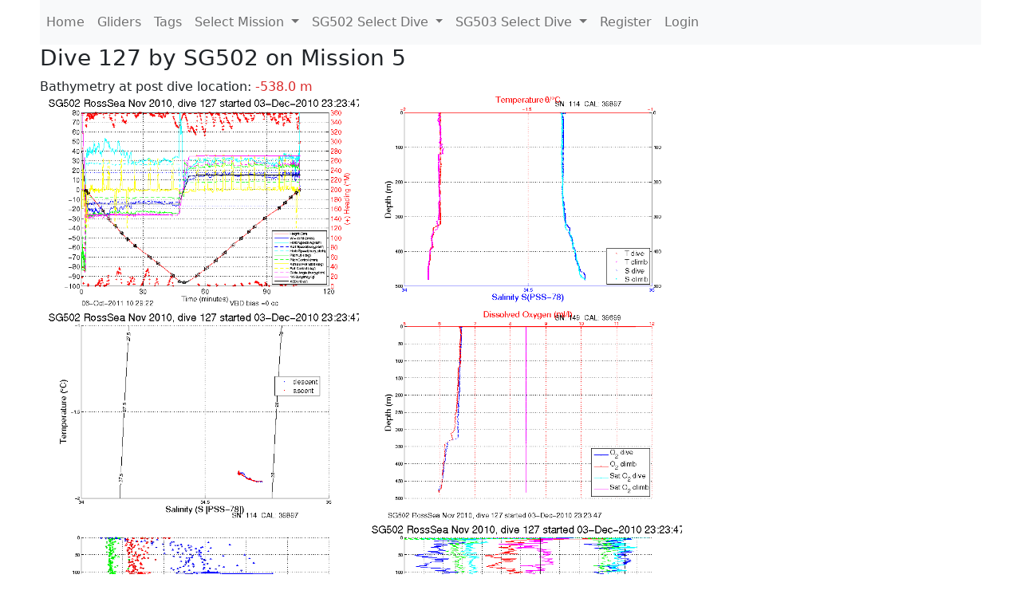

--- FILE ---
content_type: text/html; charset=utf-8
request_url: https://ueaglider.uea.ac.uk/mission5/glider502/dive0127
body_size: 13202
content:
<!DOCTYPE html>
<html lang="en">
<!-- This is a common layout for all the other pages -->
<head>
    <meta charset="UTF-8">

    <meta http-equiv="Content-Security-Policy" content="script-src 'self' 'nonce-045bfb55ff534603a885810b4f2379df' *.jsdelivr.net *.bootstrapcdn.com unpkg.com; img-src *;">
    <!-- CSS and javascript for bootstrap-->
    <link href="https://cdn.jsdelivr.net/npm/bootstrap@5.0.0-beta1/dist/css/bootstrap.min.css"
          rel="stylesheet" integrity="sha384-giJF6kkoqNQ00vy+HMDP7azOuL0xtbfIcaT9wjKHr8RbDVddVHyTfAAsrekwKmP1"
          crossorigin="anonymous">
    <script src="https://cdn.jsdelivr.net/npm/@popperjs/core@2.5.4/dist/umd/popper.min.js"
            integrity="sha384-q2kxQ16AaE6UbzuKqyBE9/u/KzioAlnx2maXQHiDX9d4/zp8Ok3f+M7DPm+Ib6IU"
            crossorigin="anonymous"></script>
	<script src= "https://stackpath.bootstrapcdn.com/bootstrap/5.0.0-alpha1/js/bootstrap.min.js"
            integrity="sha384-oesi62hOLfzrys4LxRF63OJCXdXDipiYWBnvTl9Y9/TRlw5xlKIEHpNyvvDShgf/"
            crossorigin="anonymous"></script>
    <!-- CSS from our static folder-->
    <link rel="stylesheet" href="/static/css/site.css"/>
    
   <link href="https://cdn.jsdelivr.net/npm/bootstrap@5.0.0-beta1/dist/css/bootstrap.min.css" rel="stylesheet" integrity="sha384-giJF6kkoqNQ00vy+HMDP7azOuL0xtbfIcaT9wjKHr8RbDVddVHyTfAAsrekwKmP1" crossorigin="anonymous">
<script src="https://cdn.jsdelivr.net/npm/@popperjs/core@2.5.4/dist/umd/popper.min.js" integrity="sha384-q2kxQ16AaE6UbzuKqyBE9/u/KzioAlnx2maXQHiDX9d4/zp8Ok3f+M7DPm+Ib6IU" crossorigin="anonymous"></script>
<script src="https://cdn.jsdelivr.net/npm/bootstrap@5.0.0-beta1/dist/js/bootstrap.min.js" integrity="sha384-pQQkAEnwaBkjpqZ8RU1fF1AKtTcHJwFl3pblpTlHXybJjHpMYo79HY3hIi4NKxyj" crossorigin="anonymous"></script>
        <link rel="stylesheet" href="/static/css/dive.css"/>
        <title>SG502 Dive 127 Mission 5</title>

<link rel="shortcut icon" href="/static/favicon.ico">
</head>
<body>




<!-- Nav elements link to other pages -->

<nav class="navbar navbar-expand-lg navbar-light bg-light">
  <button class="navbar-toggler" type="button" data-toggle="collapse" data-target="#navbarNavDropdown" aria-controls="navbarNavDropdown" aria-expanded="false" aria-label="Toggle navigation">
    <span class="navbar-toggler-icon"></span>
  </button>
  <div class="collapse navbar-collapse" id="navbarNavDropdown">
    <ul class="navbar-nav">
      <li class="nav-item active">
        <a class="nav-link" href="/">Home </a>
      </li>
      <li class="nav-item">
        <a class="nav-link" href="/gliders">Gliders</a>
      </li>
        <li class="nav-item">
            <a class="nav-link" href="/tags">Tags</a>
        </li>
        

    <li class="nav-item dropdown">
        <a class="nav-link dropdown-toggle" href="#" id="navbarDropdownMenuLink" data-toggle="dropdown" aria-haspopup="true" aria-expanded="false">
            Select Mission
        </a>
        <div class="dropdown-menu" aria-labelledby="navbarDropdownMenuLink">
            
                <a class="dropdown-item" href="/mission68" >Mission 68 Belling 2025</a>
            
                <a class="dropdown-item" href="/mission67" >Mission 67 PICCOLO</a>
            
                <a class="dropdown-item" href="/mission66" >Mission 66 Oban 2023</a>
            
                <a class="dropdown-item" href="/mission65" >Mission 65 P2P</a>
            
                <a class="dropdown-item" href="/mission64" >Mission 64 TARSAN</a>
            
                <a class="dropdown-item" href="/mission63" >Mission 63 Mallorca trials</a>
            
                <a class="dropdown-item" href="/mission62" >Mission 62 Oban2021</a>
            
                <a class="dropdown-item" href="/mission61" >Mission 61 SSR</a>
            
                <a class="dropdown-item" href="/mission60" >Mission 60 Eurec4a</a>
            
                <a class="dropdown-item" href="/mission59" >Mission 59 Bellingshausen </a>
            
                <a class="dropdown-item" href="/mission58" >Mission 58 ROAM-MIZ</a>
            
                <a class="dropdown-item" href="/mission57" >Mission 57 North Sea pH</a>
            
                <a class="dropdown-item" href="/mission56" >Mission 56 Autonaut Trials</a>
            
                <a class="dropdown-item" href="/mission55" >Mission 55 FSC 2019</a>
            
                <a class="dropdown-item" href="/mission54" >Mission 54 ELO</a>
            
                <a class="dropdown-item" href="/mission53" >Mission 53 Caltech Backup </a>
            
                <a class="dropdown-item" href="/mission52" >Mission 52 ObanTrials2 18</a>
            
                <a class="dropdown-item" href="/mission51" >Mission 51 PS118</a>
            
                <a class="dropdown-item" href="/mission50" >Mission 50 Bellingshausen</a>
            
                <a class="dropdown-item" href="/mission49" >Mission 49 Bransfield stra</a>
            
                <a class="dropdown-item" href="/mission48" >Mission 48 Oban trials 18</a>
            
                <a class="dropdown-item" href="/mission47" >Mission 47 AlterEcoMay18</a>
            
                <a class="dropdown-item" href="/mission46" >Mission 46 AlterEcoFeb18</a>
            
                <a class="dropdown-item" href="/mission45" >Mission 45 POETS-P3</a>
            
                <a class="dropdown-item" href="/mission44" >Mission 44 MerMEED</a>
            
                <a class="dropdown-item" href="/mission43" >Mission 43 AlterEco</a>
            
                <a class="dropdown-item" href="/mission42" >Mission 42 N-REP17</a>
            
                <a class="dropdown-item" href="/mission41" >Mission 41 MASSMO 4</a>
            
                <a class="dropdown-item" href="/mission40" >Mission 40 Glider ATSC</a>
            
                <a class="dropdown-item" href="/mission39" >Mission 39 Glider ATSC</a>
            
                <a class="dropdown-item" href="/mission38" >Mission 38 Glider ATSC</a>
            
                <a class="dropdown-item" href="/mission37" >Mission 37 Glider ATSC</a>
            
                <a class="dropdown-item" href="/mission36" >Mission 36 Glider ATSC</a>
            
                <a class="dropdown-item" href="/mission35" >Mission 35 Glider ATSC</a>
            
                <a class="dropdown-item" href="/mission34" >Mission 34 Glider ATSC</a>
            
                <a class="dropdown-item" href="/mission33" >Mission 33 Glider ATSC</a>
            
                <a class="dropdown-item" href="/mission32" >Mission 32 Glider ATSC</a>
            
                <a class="dropdown-item" href="/mission31" >Mission 31 BoBBLE</a>
            
                <a class="dropdown-item" href="/mission30" >Mission 30 Boussole</a>
            
                <a class="dropdown-item" href="/mission29" >Mission 29 Oman 3</a>
            
                <a class="dropdown-item" href="/mission28" >Mission 28 Whittard Canyon</a>
            
                <a class="dropdown-item" href="/mission27" >Mission 27 Oban Microstruc</a>
            
                <a class="dropdown-item" href="/mission26" >Mission 26 Oman 2</a>
            
                <a class="dropdown-item" href="/mission25" >Mission 25 Oman</a>
            
                <a class="dropdown-item" href="/mission24" >Mission 24 CalTech Weddell</a>
            
                <a class="dropdown-item" href="/mission23" >Mission 23 FSC</a>
            
                <a class="dropdown-item" href="/mission22" >Mission 22 Irish Acoustics</a>
            
                <a class="dropdown-item" href="/mission21" >Mission 21 REP14</a>
            
                <a class="dropdown-item" href="/mission20" >Mission 20 PLOCAN trials 2</a>
            
                <a class="dropdown-item" href="/mission19" >Mission 19 Ocean2Ice</a>
            
                <a class="dropdown-item" href="/mission18" >Mission 18 PLOCAN trials 1</a>
            
                <a class="dropdown-item" href="/mission17" >Mission 17 JONSIS Line</a>
            
                <a class="dropdown-item" href="/mission16" >Mission 16 SG533 Drift</a>
            
                <a class="dropdown-item" href="/mission15" >Mission 15 Oban trials</a>
            
                <a class="dropdown-item" href="/mission14" >Mission 14 OSMOSIS</a>
            
                <a class="dropdown-item" href="/mission13" >Mission 13 OSMOSIS</a>
            
                <a class="dropdown-item" href="/mission12" >Mission 12 VIMS Ross Sea</a>
            
                <a class="dropdown-item" href="/mission11" >Mission 11 OSMOSIS</a>
            
                <a class="dropdown-item" href="/mission10" >Mission 10 OSMOSIS</a>
            
                <a class="dropdown-item" href="/mission9" >Mission 9 Gentoo</a>
            
                <a class="dropdown-item" href="/mission8" >Mission 8 Tropical DISGO</a>
            
                <a class="dropdown-item" href="/mission7" >Mission 7 North Sea Hypox</a>
            
                <a class="dropdown-item" href="/mission6" >Mission 6 North Sea Test </a>
            
                <a class="dropdown-item" href="/mission5" >Mission 5 Ross Sea</a>
            
                <a class="dropdown-item" href="/mission4" >Mission 4 Vigo</a>
            
                <a class="dropdown-item" href="/mission3" >Mission 3 Oban</a>
            
                <a class="dropdown-item" href="/mission2" >Mission 2 Test2</a>
            
                <a class="dropdown-item" href="/mission1" >Mission 1 Test</a>
            
        </div>
    </li>
    
        <li class="nav-item dropdown">

            <a class="nav-link dropdown-toggle" href="#" id="navbarDropdownMenuLink" data-toggle="dropdown" aria-haspopup="true" aria-expanded="false">
                SG502 Select Dive
            </a>
            <div class="dropdown-menu" aria-labelledby="navbarDropdownMenuLink">
                
                    <a class="dropdown-item" href=/mission5/glider502/dive0701 >Dive 701</a>
                
                    <a class="dropdown-item" href=/mission5/glider502/dive0700 >Dive 700</a>
                
                    <a class="dropdown-item" href=/mission5/glider502/dive0699 >Dive 699</a>
                
                    <a class="dropdown-item" href=/mission5/glider502/dive0698 >Dive 698</a>
                
                    <a class="dropdown-item" href=/mission5/glider502/dive0697 >Dive 697</a>
                
                    <a class="dropdown-item" href=/mission5/glider502/dive0696 >Dive 696</a>
                
                    <a class="dropdown-item" href=/mission5/glider502/dive0695 >Dive 695</a>
                
                    <a class="dropdown-item" href=/mission5/glider502/dive0694 >Dive 694</a>
                
                    <a class="dropdown-item" href=/mission5/glider502/dive0693 >Dive 693</a>
                
                    <a class="dropdown-item" href=/mission5/glider502/dive0692 >Dive 692</a>
                
                    <a class="dropdown-item" href=/mission5/glider502/dive0691 >Dive 691</a>
                
                    <a class="dropdown-item" href=/mission5/glider502/dive0690 >Dive 690</a>
                
                    <a class="dropdown-item" href=/mission5/glider502/dive0689 >Dive 689</a>
                
                    <a class="dropdown-item" href=/mission5/glider502/dive0688 >Dive 688</a>
                
                    <a class="dropdown-item" href=/mission5/glider502/dive0687 >Dive 687</a>
                
                    <a class="dropdown-item" href=/mission5/glider502/dive0686 >Dive 686</a>
                
                    <a class="dropdown-item" href=/mission5/glider502/dive0685 >Dive 685</a>
                
                    <a class="dropdown-item" href=/mission5/glider502/dive0684 >Dive 684</a>
                
                    <a class="dropdown-item" href=/mission5/glider502/dive0683 >Dive 683</a>
                
                    <a class="dropdown-item" href=/mission5/glider502/dive0682 >Dive 682</a>
                
                    <a class="dropdown-item" href=/mission5/glider502/dive0681 >Dive 681</a>
                
                    <a class="dropdown-item" href=/mission5/glider502/dive0680 >Dive 680</a>
                
                    <a class="dropdown-item" href=/mission5/glider502/dive0679 >Dive 679</a>
                
                    <a class="dropdown-item" href=/mission5/glider502/dive0678 >Dive 678</a>
                
                    <a class="dropdown-item" href=/mission5/glider502/dive0677 >Dive 677</a>
                
                    <a class="dropdown-item" href=/mission5/glider502/dive0676 >Dive 676</a>
                
                    <a class="dropdown-item" href=/mission5/glider502/dive0675 >Dive 675</a>
                
                    <a class="dropdown-item" href=/mission5/glider502/dive0674 >Dive 674</a>
                
                    <a class="dropdown-item" href=/mission5/glider502/dive0673 >Dive 673</a>
                
                    <a class="dropdown-item" href=/mission5/glider502/dive0672 >Dive 672</a>
                
                    <a class="dropdown-item" href=/mission5/glider502/dive0671 >Dive 671</a>
                
                    <a class="dropdown-item" href=/mission5/glider502/dive0670 >Dive 670</a>
                
                    <a class="dropdown-item" href=/mission5/glider502/dive0669 >Dive 669</a>
                
                    <a class="dropdown-item" href=/mission5/glider502/dive0668 >Dive 668</a>
                
                    <a class="dropdown-item" href=/mission5/glider502/dive0667 >Dive 667</a>
                
                    <a class="dropdown-item" href=/mission5/glider502/dive0666 >Dive 666</a>
                
                    <a class="dropdown-item" href=/mission5/glider502/dive0665 >Dive 665</a>
                
                    <a class="dropdown-item" href=/mission5/glider502/dive0664 >Dive 664</a>
                
                    <a class="dropdown-item" href=/mission5/glider502/dive0663 >Dive 663</a>
                
                    <a class="dropdown-item" href=/mission5/glider502/dive0662 >Dive 662</a>
                
                    <a class="dropdown-item" href=/mission5/glider502/dive0661 >Dive 661</a>
                
                    <a class="dropdown-item" href=/mission5/glider502/dive0660 >Dive 660</a>
                
                    <a class="dropdown-item" href=/mission5/glider502/dive0659 >Dive 659</a>
                
                    <a class="dropdown-item" href=/mission5/glider502/dive0658 >Dive 658</a>
                
                    <a class="dropdown-item" href=/mission5/glider502/dive0657 >Dive 657</a>
                
                    <a class="dropdown-item" href=/mission5/glider502/dive0656 >Dive 656</a>
                
                    <a class="dropdown-item" href=/mission5/glider502/dive0655 >Dive 655</a>
                
                    <a class="dropdown-item" href=/mission5/glider502/dive0654 >Dive 654</a>
                
                    <a class="dropdown-item" href=/mission5/glider502/dive0653 >Dive 653</a>
                
                    <a class="dropdown-item" href=/mission5/glider502/dive0652 >Dive 652</a>
                
                    <a class="dropdown-item" href=/mission5/glider502/dive0651 >Dive 651</a>
                
                    <a class="dropdown-item" href=/mission5/glider502/dive0650 >Dive 650</a>
                
                    <a class="dropdown-item" href=/mission5/glider502/dive0649 >Dive 649</a>
                
                    <a class="dropdown-item" href=/mission5/glider502/dive0648 >Dive 648</a>
                
                    <a class="dropdown-item" href=/mission5/glider502/dive0647 >Dive 647</a>
                
                    <a class="dropdown-item" href=/mission5/glider502/dive0646 >Dive 646</a>
                
                    <a class="dropdown-item" href=/mission5/glider502/dive0645 >Dive 645</a>
                
                    <a class="dropdown-item" href=/mission5/glider502/dive0644 >Dive 644</a>
                
                    <a class="dropdown-item" href=/mission5/glider502/dive0643 >Dive 643</a>
                
                    <a class="dropdown-item" href=/mission5/glider502/dive0642 >Dive 642</a>
                
                    <a class="dropdown-item" href=/mission5/glider502/dive0641 >Dive 641</a>
                
                    <a class="dropdown-item" href=/mission5/glider502/dive0640 >Dive 640</a>
                
                    <a class="dropdown-item" href=/mission5/glider502/dive0639 >Dive 639</a>
                
                    <a class="dropdown-item" href=/mission5/glider502/dive0638 >Dive 638</a>
                
                    <a class="dropdown-item" href=/mission5/glider502/dive0637 >Dive 637</a>
                
                    <a class="dropdown-item" href=/mission5/glider502/dive0636 >Dive 636</a>
                
                    <a class="dropdown-item" href=/mission5/glider502/dive0635 >Dive 635</a>
                
                    <a class="dropdown-item" href=/mission5/glider502/dive0634 >Dive 634</a>
                
                    <a class="dropdown-item" href=/mission5/glider502/dive0633 >Dive 633</a>
                
                    <a class="dropdown-item" href=/mission5/glider502/dive0630 >Dive 630</a>
                
                    <a class="dropdown-item" href=/mission5/glider502/dive0629 >Dive 629</a>
                
                    <a class="dropdown-item" href=/mission5/glider502/dive0628 >Dive 628</a>
                
                    <a class="dropdown-item" href=/mission5/glider502/dive0627 >Dive 627</a>
                
                    <a class="dropdown-item" href=/mission5/glider502/dive0626 >Dive 626</a>
                
                    <a class="dropdown-item" href=/mission5/glider502/dive0625 >Dive 625</a>
                
                    <a class="dropdown-item" href=/mission5/glider502/dive0624 >Dive 624</a>
                
                    <a class="dropdown-item" href=/mission5/glider502/dive0623 >Dive 623</a>
                
                    <a class="dropdown-item" href=/mission5/glider502/dive0622 >Dive 622</a>
                
                    <a class="dropdown-item" href=/mission5/glider502/dive0621 >Dive 621</a>
                
                    <a class="dropdown-item" href=/mission5/glider502/dive0620 >Dive 620</a>
                
                    <a class="dropdown-item" href=/mission5/glider502/dive0619 >Dive 619</a>
                
                    <a class="dropdown-item" href=/mission5/glider502/dive0618 >Dive 618</a>
                
                    <a class="dropdown-item" href=/mission5/glider502/dive0617 >Dive 617</a>
                
                    <a class="dropdown-item" href=/mission5/glider502/dive0616 >Dive 616</a>
                
                    <a class="dropdown-item" href=/mission5/glider502/dive0615 >Dive 615</a>
                
                    <a class="dropdown-item" href=/mission5/glider502/dive0614 >Dive 614</a>
                
                    <a class="dropdown-item" href=/mission5/glider502/dive0613 >Dive 613</a>
                
                    <a class="dropdown-item" href=/mission5/glider502/dive0612 >Dive 612</a>
                
                    <a class="dropdown-item" href=/mission5/glider502/dive0611 >Dive 611</a>
                
                    <a class="dropdown-item" href=/mission5/glider502/dive0608 >Dive 608</a>
                
                    <a class="dropdown-item" href=/mission5/glider502/dive0607 >Dive 607</a>
                
                    <a class="dropdown-item" href=/mission5/glider502/dive0606 >Dive 606</a>
                
                    <a class="dropdown-item" href=/mission5/glider502/dive0605 >Dive 605</a>
                
                    <a class="dropdown-item" href=/mission5/glider502/dive0604 >Dive 604</a>
                
                    <a class="dropdown-item" href=/mission5/glider502/dive0603 >Dive 603</a>
                
                    <a class="dropdown-item" href=/mission5/glider502/dive0602 >Dive 602</a>
                
                    <a class="dropdown-item" href=/mission5/glider502/dive0601 >Dive 601</a>
                
                    <a class="dropdown-item" href=/mission5/glider502/dive0600 >Dive 600</a>
                
                    <a class="dropdown-item" href=/mission5/glider502/dive0599 >Dive 599</a>
                
                    <a class="dropdown-item" href=/mission5/glider502/dive0598 >Dive 598</a>
                
                    <a class="dropdown-item" href=/mission5/glider502/dive0597 >Dive 597</a>
                
                    <a class="dropdown-item" href=/mission5/glider502/dive0596 >Dive 596</a>
                
                    <a class="dropdown-item" href=/mission5/glider502/dive0595 >Dive 595</a>
                
                    <a class="dropdown-item" href=/mission5/glider502/dive0594 >Dive 594</a>
                
                    <a class="dropdown-item" href=/mission5/glider502/dive0593 >Dive 593</a>
                
                    <a class="dropdown-item" href=/mission5/glider502/dive0592 >Dive 592</a>
                
                    <a class="dropdown-item" href=/mission5/glider502/dive0591 >Dive 591</a>
                
                    <a class="dropdown-item" href=/mission5/glider502/dive0590 >Dive 590</a>
                
                    <a class="dropdown-item" href=/mission5/glider502/dive0589 >Dive 589</a>
                
                    <a class="dropdown-item" href=/mission5/glider502/dive0588 >Dive 588</a>
                
                    <a class="dropdown-item" href=/mission5/glider502/dive0587 >Dive 587</a>
                
                    <a class="dropdown-item" href=/mission5/glider502/dive0586 >Dive 586</a>
                
                    <a class="dropdown-item" href=/mission5/glider502/dive0585 >Dive 585</a>
                
                    <a class="dropdown-item" href=/mission5/glider502/dive0584 >Dive 584</a>
                
                    <a class="dropdown-item" href=/mission5/glider502/dive0583 >Dive 583</a>
                
                    <a class="dropdown-item" href=/mission5/glider502/dive0582 >Dive 582</a>
                
                    <a class="dropdown-item" href=/mission5/glider502/dive0581 >Dive 581</a>
                
                    <a class="dropdown-item" href=/mission5/glider502/dive0579 >Dive 579</a>
                
                    <a class="dropdown-item" href=/mission5/glider502/dive0578 >Dive 578</a>
                
                    <a class="dropdown-item" href=/mission5/glider502/dive0577 >Dive 577</a>
                
                    <a class="dropdown-item" href=/mission5/glider502/dive0576 >Dive 576</a>
                
                    <a class="dropdown-item" href=/mission5/glider502/dive0575 >Dive 575</a>
                
                    <a class="dropdown-item" href=/mission5/glider502/dive0574 >Dive 574</a>
                
                    <a class="dropdown-item" href=/mission5/glider502/dive0573 >Dive 573</a>
                
                    <a class="dropdown-item" href=/mission5/glider502/dive0572 >Dive 572</a>
                
                    <a class="dropdown-item" href=/mission5/glider502/dive0571 >Dive 571</a>
                
                    <a class="dropdown-item" href=/mission5/glider502/dive0570 >Dive 570</a>
                
                    <a class="dropdown-item" href=/mission5/glider502/dive0569 >Dive 569</a>
                
                    <a class="dropdown-item" href=/mission5/glider502/dive0568 >Dive 568</a>
                
                    <a class="dropdown-item" href=/mission5/glider502/dive0567 >Dive 567</a>
                
                    <a class="dropdown-item" href=/mission5/glider502/dive0566 >Dive 566</a>
                
                    <a class="dropdown-item" href=/mission5/glider502/dive0565 >Dive 565</a>
                
                    <a class="dropdown-item" href=/mission5/glider502/dive0564 >Dive 564</a>
                
                    <a class="dropdown-item" href=/mission5/glider502/dive0563 >Dive 563</a>
                
                    <a class="dropdown-item" href=/mission5/glider502/dive0562 >Dive 562</a>
                
                    <a class="dropdown-item" href=/mission5/glider502/dive0561 >Dive 561</a>
                
                    <a class="dropdown-item" href=/mission5/glider502/dive0560 >Dive 560</a>
                
                    <a class="dropdown-item" href=/mission5/glider502/dive0559 >Dive 559</a>
                
                    <a class="dropdown-item" href=/mission5/glider502/dive0558 >Dive 558</a>
                
                    <a class="dropdown-item" href=/mission5/glider502/dive0557 >Dive 557</a>
                
                    <a class="dropdown-item" href=/mission5/glider502/dive0556 >Dive 556</a>
                
                    <a class="dropdown-item" href=/mission5/glider502/dive0555 >Dive 555</a>
                
                    <a class="dropdown-item" href=/mission5/glider502/dive0554 >Dive 554</a>
                
                    <a class="dropdown-item" href=/mission5/glider502/dive0553 >Dive 553</a>
                
                    <a class="dropdown-item" href=/mission5/glider502/dive0552 >Dive 552</a>
                
                    <a class="dropdown-item" href=/mission5/glider502/dive0551 >Dive 551</a>
                
                    <a class="dropdown-item" href=/mission5/glider502/dive0550 >Dive 550</a>
                
                    <a class="dropdown-item" href=/mission5/glider502/dive0549 >Dive 549</a>
                
                    <a class="dropdown-item" href=/mission5/glider502/dive0548 >Dive 548</a>
                
                    <a class="dropdown-item" href=/mission5/glider502/dive0547 >Dive 547</a>
                
                    <a class="dropdown-item" href=/mission5/glider502/dive0546 >Dive 546</a>
                
                    <a class="dropdown-item" href=/mission5/glider502/dive0545 >Dive 545</a>
                
                    <a class="dropdown-item" href=/mission5/glider502/dive0544 >Dive 544</a>
                
                    <a class="dropdown-item" href=/mission5/glider502/dive0543 >Dive 543</a>
                
                    <a class="dropdown-item" href=/mission5/glider502/dive0542 >Dive 542</a>
                
                    <a class="dropdown-item" href=/mission5/glider502/dive0541 >Dive 541</a>
                
                    <a class="dropdown-item" href=/mission5/glider502/dive0540 >Dive 540</a>
                
                    <a class="dropdown-item" href=/mission5/glider502/dive0539 >Dive 539</a>
                
                    <a class="dropdown-item" href=/mission5/glider502/dive0538 >Dive 538</a>
                
                    <a class="dropdown-item" href=/mission5/glider502/dive0537 >Dive 537</a>
                
                    <a class="dropdown-item" href=/mission5/glider502/dive0536 >Dive 536</a>
                
                    <a class="dropdown-item" href=/mission5/glider502/dive0535 >Dive 535</a>
                
                    <a class="dropdown-item" href=/mission5/glider502/dive0534 >Dive 534</a>
                
                    <a class="dropdown-item" href=/mission5/glider502/dive0533 >Dive 533</a>
                
                    <a class="dropdown-item" href=/mission5/glider502/dive0532 >Dive 532</a>
                
                    <a class="dropdown-item" href=/mission5/glider502/dive0531 >Dive 531</a>
                
                    <a class="dropdown-item" href=/mission5/glider502/dive0530 >Dive 530</a>
                
                    <a class="dropdown-item" href=/mission5/glider502/dive0529 >Dive 529</a>
                
                    <a class="dropdown-item" href=/mission5/glider502/dive0528 >Dive 528</a>
                
                    <a class="dropdown-item" href=/mission5/glider502/dive0527 >Dive 527</a>
                
                    <a class="dropdown-item" href=/mission5/glider502/dive0526 >Dive 526</a>
                
                    <a class="dropdown-item" href=/mission5/glider502/dive0525 >Dive 525</a>
                
                    <a class="dropdown-item" href=/mission5/glider502/dive0524 >Dive 524</a>
                
                    <a class="dropdown-item" href=/mission5/glider502/dive0523 >Dive 523</a>
                
                    <a class="dropdown-item" href=/mission5/glider502/dive0522 >Dive 522</a>
                
                    <a class="dropdown-item" href=/mission5/glider502/dive0521 >Dive 521</a>
                
                    <a class="dropdown-item" href=/mission5/glider502/dive0520 >Dive 520</a>
                
                    <a class="dropdown-item" href=/mission5/glider502/dive0519 >Dive 519</a>
                
                    <a class="dropdown-item" href=/mission5/glider502/dive0518 >Dive 518</a>
                
                    <a class="dropdown-item" href=/mission5/glider502/dive0517 >Dive 517</a>
                
                    <a class="dropdown-item" href=/mission5/glider502/dive0516 >Dive 516</a>
                
                    <a class="dropdown-item" href=/mission5/glider502/dive0515 >Dive 515</a>
                
                    <a class="dropdown-item" href=/mission5/glider502/dive0514 >Dive 514</a>
                
                    <a class="dropdown-item" href=/mission5/glider502/dive0513 >Dive 513</a>
                
                    <a class="dropdown-item" href=/mission5/glider502/dive0512 >Dive 512</a>
                
                    <a class="dropdown-item" href=/mission5/glider502/dive0511 >Dive 511</a>
                
                    <a class="dropdown-item" href=/mission5/glider502/dive0510 >Dive 510</a>
                
                    <a class="dropdown-item" href=/mission5/glider502/dive0509 >Dive 509</a>
                
                    <a class="dropdown-item" href=/mission5/glider502/dive0508 >Dive 508</a>
                
                    <a class="dropdown-item" href=/mission5/glider502/dive0507 >Dive 507</a>
                
                    <a class="dropdown-item" href=/mission5/glider502/dive0506 >Dive 506</a>
                
                    <a class="dropdown-item" href=/mission5/glider502/dive0505 >Dive 505</a>
                
                    <a class="dropdown-item" href=/mission5/glider502/dive0504 >Dive 504</a>
                
                    <a class="dropdown-item" href=/mission5/glider502/dive0503 >Dive 503</a>
                
                    <a class="dropdown-item" href=/mission5/glider502/dive0502 >Dive 502</a>
                
                    <a class="dropdown-item" href=/mission5/glider502/dive0501 >Dive 501</a>
                
                    <a class="dropdown-item" href=/mission5/glider502/dive0500 >Dive 500</a>
                
                    <a class="dropdown-item" href=/mission5/glider502/dive0499 >Dive 499</a>
                
                    <a class="dropdown-item" href=/mission5/glider502/dive0498 >Dive 498</a>
                
                    <a class="dropdown-item" href=/mission5/glider502/dive0497 >Dive 497</a>
                
                    <a class="dropdown-item" href=/mission5/glider502/dive0496 >Dive 496</a>
                
                    <a class="dropdown-item" href=/mission5/glider502/dive0495 >Dive 495</a>
                
                    <a class="dropdown-item" href=/mission5/glider502/dive0494 >Dive 494</a>
                
                    <a class="dropdown-item" href=/mission5/glider502/dive0493 >Dive 493</a>
                
                    <a class="dropdown-item" href=/mission5/glider502/dive0492 >Dive 492</a>
                
                    <a class="dropdown-item" href=/mission5/glider502/dive0491 >Dive 491</a>
                
                    <a class="dropdown-item" href=/mission5/glider502/dive0490 >Dive 490</a>
                
                    <a class="dropdown-item" href=/mission5/glider502/dive0488 >Dive 488</a>
                
                    <a class="dropdown-item" href=/mission5/glider502/dive0487 >Dive 487</a>
                
                    <a class="dropdown-item" href=/mission5/glider502/dive0486 >Dive 486</a>
                
                    <a class="dropdown-item" href=/mission5/glider502/dive0485 >Dive 485</a>
                
                    <a class="dropdown-item" href=/mission5/glider502/dive0484 >Dive 484</a>
                
                    <a class="dropdown-item" href=/mission5/glider502/dive0483 >Dive 483</a>
                
                    <a class="dropdown-item" href=/mission5/glider502/dive0482 >Dive 482</a>
                
                    <a class="dropdown-item" href=/mission5/glider502/dive0481 >Dive 481</a>
                
                    <a class="dropdown-item" href=/mission5/glider502/dive0480 >Dive 480</a>
                
                    <a class="dropdown-item" href=/mission5/glider502/dive0479 >Dive 479</a>
                
                    <a class="dropdown-item" href=/mission5/glider502/dive0478 >Dive 478</a>
                
                    <a class="dropdown-item" href=/mission5/glider502/dive0477 >Dive 477</a>
                
                    <a class="dropdown-item" href=/mission5/glider502/dive0476 >Dive 476</a>
                
                    <a class="dropdown-item" href=/mission5/glider502/dive0475 >Dive 475</a>
                
                    <a class="dropdown-item" href=/mission5/glider502/dive0474 >Dive 474</a>
                
                    <a class="dropdown-item" href=/mission5/glider502/dive0473 >Dive 473</a>
                
                    <a class="dropdown-item" href=/mission5/glider502/dive0472 >Dive 472</a>
                
                    <a class="dropdown-item" href=/mission5/glider502/dive0471 >Dive 471</a>
                
                    <a class="dropdown-item" href=/mission5/glider502/dive0470 >Dive 470</a>
                
                    <a class="dropdown-item" href=/mission5/glider502/dive0469 >Dive 469</a>
                
                    <a class="dropdown-item" href=/mission5/glider502/dive0468 >Dive 468</a>
                
                    <a class="dropdown-item" href=/mission5/glider502/dive0467 >Dive 467</a>
                
                    <a class="dropdown-item" href=/mission5/glider502/dive0466 >Dive 466</a>
                
                    <a class="dropdown-item" href=/mission5/glider502/dive0465 >Dive 465</a>
                
                    <a class="dropdown-item" href=/mission5/glider502/dive0464 >Dive 464</a>
                
                    <a class="dropdown-item" href=/mission5/glider502/dive0463 >Dive 463</a>
                
                    <a class="dropdown-item" href=/mission5/glider502/dive0462 >Dive 462</a>
                
                    <a class="dropdown-item" href=/mission5/glider502/dive0461 >Dive 461</a>
                
                    <a class="dropdown-item" href=/mission5/glider502/dive0460 >Dive 460</a>
                
                    <a class="dropdown-item" href=/mission5/glider502/dive0459 >Dive 459</a>
                
                    <a class="dropdown-item" href=/mission5/glider502/dive0458 >Dive 458</a>
                
                    <a class="dropdown-item" href=/mission5/glider502/dive0457 >Dive 457</a>
                
                    <a class="dropdown-item" href=/mission5/glider502/dive0456 >Dive 456</a>
                
                    <a class="dropdown-item" href=/mission5/glider502/dive0455 >Dive 455</a>
                
                    <a class="dropdown-item" href=/mission5/glider502/dive0454 >Dive 454</a>
                
                    <a class="dropdown-item" href=/mission5/glider502/dive0453 >Dive 453</a>
                
                    <a class="dropdown-item" href=/mission5/glider502/dive0452 >Dive 452</a>
                
                    <a class="dropdown-item" href=/mission5/glider502/dive0451 >Dive 451</a>
                
                    <a class="dropdown-item" href=/mission5/glider502/dive0450 >Dive 450</a>
                
                    <a class="dropdown-item" href=/mission5/glider502/dive0449 >Dive 449</a>
                
                    <a class="dropdown-item" href=/mission5/glider502/dive0448 >Dive 448</a>
                
                    <a class="dropdown-item" href=/mission5/glider502/dive0447 >Dive 447</a>
                
                    <a class="dropdown-item" href=/mission5/glider502/dive0445 >Dive 445</a>
                
                    <a class="dropdown-item" href=/mission5/glider502/dive0444 >Dive 444</a>
                
                    <a class="dropdown-item" href=/mission5/glider502/dive0443 >Dive 443</a>
                
                    <a class="dropdown-item" href=/mission5/glider502/dive0442 >Dive 442</a>
                
                    <a class="dropdown-item" href=/mission5/glider502/dive0441 >Dive 441</a>
                
                    <a class="dropdown-item" href=/mission5/glider502/dive0440 >Dive 440</a>
                
                    <a class="dropdown-item" href=/mission5/glider502/dive0439 >Dive 439</a>
                
                    <a class="dropdown-item" href=/mission5/glider502/dive0438 >Dive 438</a>
                
                    <a class="dropdown-item" href=/mission5/glider502/dive0437 >Dive 437</a>
                
                    <a class="dropdown-item" href=/mission5/glider502/dive0436 >Dive 436</a>
                
                    <a class="dropdown-item" href=/mission5/glider502/dive0435 >Dive 435</a>
                
                    <a class="dropdown-item" href=/mission5/glider502/dive0434 >Dive 434</a>
                
                    <a class="dropdown-item" href=/mission5/glider502/dive0433 >Dive 433</a>
                
                    <a class="dropdown-item" href=/mission5/glider502/dive0432 >Dive 432</a>
                
                    <a class="dropdown-item" href=/mission5/glider502/dive0431 >Dive 431</a>
                
                    <a class="dropdown-item" href=/mission5/glider502/dive0430 >Dive 430</a>
                
                    <a class="dropdown-item" href=/mission5/glider502/dive0429 >Dive 429</a>
                
                    <a class="dropdown-item" href=/mission5/glider502/dive0428 >Dive 428</a>
                
                    <a class="dropdown-item" href=/mission5/glider502/dive0427 >Dive 427</a>
                
                    <a class="dropdown-item" href=/mission5/glider502/dive0426 >Dive 426</a>
                
                    <a class="dropdown-item" href=/mission5/glider502/dive0425 >Dive 425</a>
                
                    <a class="dropdown-item" href=/mission5/glider502/dive0424 >Dive 424</a>
                
                    <a class="dropdown-item" href=/mission5/glider502/dive0423 >Dive 423</a>
                
                    <a class="dropdown-item" href=/mission5/glider502/dive0422 >Dive 422</a>
                
                    <a class="dropdown-item" href=/mission5/glider502/dive0421 >Dive 421</a>
                
                    <a class="dropdown-item" href=/mission5/glider502/dive0420 >Dive 420</a>
                
                    <a class="dropdown-item" href=/mission5/glider502/dive0419 >Dive 419</a>
                
                    <a class="dropdown-item" href=/mission5/glider502/dive0418 >Dive 418</a>
                
                    <a class="dropdown-item" href=/mission5/glider502/dive0417 >Dive 417</a>
                
                    <a class="dropdown-item" href=/mission5/glider502/dive0416 >Dive 416</a>
                
                    <a class="dropdown-item" href=/mission5/glider502/dive0415 >Dive 415</a>
                
                    <a class="dropdown-item" href=/mission5/glider502/dive0414 >Dive 414</a>
                
                    <a class="dropdown-item" href=/mission5/glider502/dive0413 >Dive 413</a>
                
                    <a class="dropdown-item" href=/mission5/glider502/dive0412 >Dive 412</a>
                
                    <a class="dropdown-item" href=/mission5/glider502/dive0411 >Dive 411</a>
                
                    <a class="dropdown-item" href=/mission5/glider502/dive0410 >Dive 410</a>
                
                    <a class="dropdown-item" href=/mission5/glider502/dive0409 >Dive 409</a>
                
                    <a class="dropdown-item" href=/mission5/glider502/dive0408 >Dive 408</a>
                
                    <a class="dropdown-item" href=/mission5/glider502/dive0407 >Dive 407</a>
                
                    <a class="dropdown-item" href=/mission5/glider502/dive0406 >Dive 406</a>
                
                    <a class="dropdown-item" href=/mission5/glider502/dive0405 >Dive 405</a>
                
                    <a class="dropdown-item" href=/mission5/glider502/dive0404 >Dive 404</a>
                
                    <a class="dropdown-item" href=/mission5/glider502/dive0403 >Dive 403</a>
                
                    <a class="dropdown-item" href=/mission5/glider502/dive0402 >Dive 402</a>
                
                    <a class="dropdown-item" href=/mission5/glider502/dive0401 >Dive 401</a>
                
                    <a class="dropdown-item" href=/mission5/glider502/dive0400 >Dive 400</a>
                
                    <a class="dropdown-item" href=/mission5/glider502/dive0399 >Dive 399</a>
                
                    <a class="dropdown-item" href=/mission5/glider502/dive0398 >Dive 398</a>
                
                    <a class="dropdown-item" href=/mission5/glider502/dive0397 >Dive 397</a>
                
                    <a class="dropdown-item" href=/mission5/glider502/dive0396 >Dive 396</a>
                
                    <a class="dropdown-item" href=/mission5/glider502/dive0395 >Dive 395</a>
                
                    <a class="dropdown-item" href=/mission5/glider502/dive0394 >Dive 394</a>
                
                    <a class="dropdown-item" href=/mission5/glider502/dive0393 >Dive 393</a>
                
                    <a class="dropdown-item" href=/mission5/glider502/dive0392 >Dive 392</a>
                
                    <a class="dropdown-item" href=/mission5/glider502/dive0391 >Dive 391</a>
                
                    <a class="dropdown-item" href=/mission5/glider502/dive0390 >Dive 390</a>
                
                    <a class="dropdown-item" href=/mission5/glider502/dive0389 >Dive 389</a>
                
                    <a class="dropdown-item" href=/mission5/glider502/dive0388 >Dive 388</a>
                
                    <a class="dropdown-item" href=/mission5/glider502/dive0387 >Dive 387</a>
                
                    <a class="dropdown-item" href=/mission5/glider502/dive0386 >Dive 386</a>
                
                    <a class="dropdown-item" href=/mission5/glider502/dive0385 >Dive 385</a>
                
                    <a class="dropdown-item" href=/mission5/glider502/dive0384 >Dive 384</a>
                
                    <a class="dropdown-item" href=/mission5/glider502/dive0383 >Dive 383</a>
                
                    <a class="dropdown-item" href=/mission5/glider502/dive0382 >Dive 382</a>
                
                    <a class="dropdown-item" href=/mission5/glider502/dive0381 >Dive 381</a>
                
                    <a class="dropdown-item" href=/mission5/glider502/dive0380 >Dive 380</a>
                
                    <a class="dropdown-item" href=/mission5/glider502/dive0379 >Dive 379</a>
                
                    <a class="dropdown-item" href=/mission5/glider502/dive0378 >Dive 378</a>
                
                    <a class="dropdown-item" href=/mission5/glider502/dive0377 >Dive 377</a>
                
                    <a class="dropdown-item" href=/mission5/glider502/dive0376 >Dive 376</a>
                
                    <a class="dropdown-item" href=/mission5/glider502/dive0375 >Dive 375</a>
                
                    <a class="dropdown-item" href=/mission5/glider502/dive0374 >Dive 374</a>
                
                    <a class="dropdown-item" href=/mission5/glider502/dive0373 >Dive 373</a>
                
                    <a class="dropdown-item" href=/mission5/glider502/dive0372 >Dive 372</a>
                
                    <a class="dropdown-item" href=/mission5/glider502/dive0371 >Dive 371</a>
                
                    <a class="dropdown-item" href=/mission5/glider502/dive0370 >Dive 370</a>
                
                    <a class="dropdown-item" href=/mission5/glider502/dive0369 >Dive 369</a>
                
                    <a class="dropdown-item" href=/mission5/glider502/dive0368 >Dive 368</a>
                
                    <a class="dropdown-item" href=/mission5/glider502/dive0367 >Dive 367</a>
                
                    <a class="dropdown-item" href=/mission5/glider502/dive0366 >Dive 366</a>
                
                    <a class="dropdown-item" href=/mission5/glider502/dive0365 >Dive 365</a>
                
                    <a class="dropdown-item" href=/mission5/glider502/dive0364 >Dive 364</a>
                
                    <a class="dropdown-item" href=/mission5/glider502/dive0363 >Dive 363</a>
                
                    <a class="dropdown-item" href=/mission5/glider502/dive0362 >Dive 362</a>
                
                    <a class="dropdown-item" href=/mission5/glider502/dive0361 >Dive 361</a>
                
                    <a class="dropdown-item" href=/mission5/glider502/dive0360 >Dive 360</a>
                
                    <a class="dropdown-item" href=/mission5/glider502/dive0359 >Dive 359</a>
                
                    <a class="dropdown-item" href=/mission5/glider502/dive0358 >Dive 358</a>
                
                    <a class="dropdown-item" href=/mission5/glider502/dive0357 >Dive 357</a>
                
                    <a class="dropdown-item" href=/mission5/glider502/dive0356 >Dive 356</a>
                
                    <a class="dropdown-item" href=/mission5/glider502/dive0355 >Dive 355</a>
                
                    <a class="dropdown-item" href=/mission5/glider502/dive0354 >Dive 354</a>
                
                    <a class="dropdown-item" href=/mission5/glider502/dive0353 >Dive 353</a>
                
                    <a class="dropdown-item" href=/mission5/glider502/dive0352 >Dive 352</a>
                
                    <a class="dropdown-item" href=/mission5/glider502/dive0351 >Dive 351</a>
                
                    <a class="dropdown-item" href=/mission5/glider502/dive0350 >Dive 350</a>
                
                    <a class="dropdown-item" href=/mission5/glider502/dive0349 >Dive 349</a>
                
                    <a class="dropdown-item" href=/mission5/glider502/dive0348 >Dive 348</a>
                
                    <a class="dropdown-item" href=/mission5/glider502/dive0347 >Dive 347</a>
                
                    <a class="dropdown-item" href=/mission5/glider502/dive0346 >Dive 346</a>
                
                    <a class="dropdown-item" href=/mission5/glider502/dive0345 >Dive 345</a>
                
                    <a class="dropdown-item" href=/mission5/glider502/dive0344 >Dive 344</a>
                
                    <a class="dropdown-item" href=/mission5/glider502/dive0343 >Dive 343</a>
                
                    <a class="dropdown-item" href=/mission5/glider502/dive0341 >Dive 341</a>
                
                    <a class="dropdown-item" href=/mission5/glider502/dive0339 >Dive 339</a>
                
                    <a class="dropdown-item" href=/mission5/glider502/dive0338 >Dive 338</a>
                
                    <a class="dropdown-item" href=/mission5/glider502/dive0337 >Dive 337</a>
                
                    <a class="dropdown-item" href=/mission5/glider502/dive0336 >Dive 336</a>
                
                    <a class="dropdown-item" href=/mission5/glider502/dive0335 >Dive 335</a>
                
                    <a class="dropdown-item" href=/mission5/glider502/dive0334 >Dive 334</a>
                
                    <a class="dropdown-item" href=/mission5/glider502/dive0333 >Dive 333</a>
                
                    <a class="dropdown-item" href=/mission5/glider502/dive0332 >Dive 332</a>
                
                    <a class="dropdown-item" href=/mission5/glider502/dive0331 >Dive 331</a>
                
                    <a class="dropdown-item" href=/mission5/glider502/dive0330 >Dive 330</a>
                
                    <a class="dropdown-item" href=/mission5/glider502/dive0329 >Dive 329</a>
                
                    <a class="dropdown-item" href=/mission5/glider502/dive0328 >Dive 328</a>
                
                    <a class="dropdown-item" href=/mission5/glider502/dive0327 >Dive 327</a>
                
                    <a class="dropdown-item" href=/mission5/glider502/dive0326 >Dive 326</a>
                
                    <a class="dropdown-item" href=/mission5/glider502/dive0325 >Dive 325</a>
                
                    <a class="dropdown-item" href=/mission5/glider502/dive0324 >Dive 324</a>
                
                    <a class="dropdown-item" href=/mission5/glider502/dive0323 >Dive 323</a>
                
                    <a class="dropdown-item" href=/mission5/glider502/dive0322 >Dive 322</a>
                
                    <a class="dropdown-item" href=/mission5/glider502/dive0321 >Dive 321</a>
                
                    <a class="dropdown-item" href=/mission5/glider502/dive0320 >Dive 320</a>
                
                    <a class="dropdown-item" href=/mission5/glider502/dive0319 >Dive 319</a>
                
                    <a class="dropdown-item" href=/mission5/glider502/dive0318 >Dive 318</a>
                
                    <a class="dropdown-item" href=/mission5/glider502/dive0317 >Dive 317</a>
                
                    <a class="dropdown-item" href=/mission5/glider502/dive0316 >Dive 316</a>
                
                    <a class="dropdown-item" href=/mission5/glider502/dive0315 >Dive 315</a>
                
                    <a class="dropdown-item" href=/mission5/glider502/dive0314 >Dive 314</a>
                
                    <a class="dropdown-item" href=/mission5/glider502/dive0313 >Dive 313</a>
                
                    <a class="dropdown-item" href=/mission5/glider502/dive0312 >Dive 312</a>
                
                    <a class="dropdown-item" href=/mission5/glider502/dive0311 >Dive 311</a>
                
                    <a class="dropdown-item" href=/mission5/glider502/dive0310 >Dive 310</a>
                
                    <a class="dropdown-item" href=/mission5/glider502/dive0309 >Dive 309</a>
                
                    <a class="dropdown-item" href=/mission5/glider502/dive0308 >Dive 308</a>
                
                    <a class="dropdown-item" href=/mission5/glider502/dive0307 >Dive 307</a>
                
                    <a class="dropdown-item" href=/mission5/glider502/dive0306 >Dive 306</a>
                
                    <a class="dropdown-item" href=/mission5/glider502/dive0305 >Dive 305</a>
                
                    <a class="dropdown-item" href=/mission5/glider502/dive0304 >Dive 304</a>
                
                    <a class="dropdown-item" href=/mission5/glider502/dive0303 >Dive 303</a>
                
                    <a class="dropdown-item" href=/mission5/glider502/dive0302 >Dive 302</a>
                
                    <a class="dropdown-item" href=/mission5/glider502/dive0301 >Dive 301</a>
                
                    <a class="dropdown-item" href=/mission5/glider502/dive0300 >Dive 300</a>
                
                    <a class="dropdown-item" href=/mission5/glider502/dive0299 >Dive 299</a>
                
                    <a class="dropdown-item" href=/mission5/glider502/dive0298 >Dive 298</a>
                
                    <a class="dropdown-item" href=/mission5/glider502/dive0297 >Dive 297</a>
                
                    <a class="dropdown-item" href=/mission5/glider502/dive0296 >Dive 296</a>
                
                    <a class="dropdown-item" href=/mission5/glider502/dive0294 >Dive 294</a>
                
                    <a class="dropdown-item" href=/mission5/glider502/dive0293 >Dive 293</a>
                
                    <a class="dropdown-item" href=/mission5/glider502/dive0292 >Dive 292</a>
                
                    <a class="dropdown-item" href=/mission5/glider502/dive0291 >Dive 291</a>
                
                    <a class="dropdown-item" href=/mission5/glider502/dive0290 >Dive 290</a>
                
                    <a class="dropdown-item" href=/mission5/glider502/dive0289 >Dive 289</a>
                
                    <a class="dropdown-item" href=/mission5/glider502/dive0288 >Dive 288</a>
                
                    <a class="dropdown-item" href=/mission5/glider502/dive0287 >Dive 287</a>
                
                    <a class="dropdown-item" href=/mission5/glider502/dive0286 >Dive 286</a>
                
                    <a class="dropdown-item" href=/mission5/glider502/dive0284 >Dive 284</a>
                
                    <a class="dropdown-item" href=/mission5/glider502/dive0283 >Dive 283</a>
                
                    <a class="dropdown-item" href=/mission5/glider502/dive0282 >Dive 282</a>
                
                    <a class="dropdown-item" href=/mission5/glider502/dive0281 >Dive 281</a>
                
                    <a class="dropdown-item" href=/mission5/glider502/dive0280 >Dive 280</a>
                
                    <a class="dropdown-item" href=/mission5/glider502/dive0279 >Dive 279</a>
                
                    <a class="dropdown-item" href=/mission5/glider502/dive0278 >Dive 278</a>
                
                    <a class="dropdown-item" href=/mission5/glider502/dive0277 >Dive 277</a>
                
                    <a class="dropdown-item" href=/mission5/glider502/dive0276 >Dive 276</a>
                
                    <a class="dropdown-item" href=/mission5/glider502/dive0275 >Dive 275</a>
                
                    <a class="dropdown-item" href=/mission5/glider502/dive0274 >Dive 274</a>
                
                    <a class="dropdown-item" href=/mission5/glider502/dive0273 >Dive 273</a>
                
                    <a class="dropdown-item" href=/mission5/glider502/dive0272 >Dive 272</a>
                
                    <a class="dropdown-item" href=/mission5/glider502/dive0271 >Dive 271</a>
                
                    <a class="dropdown-item" href=/mission5/glider502/dive0270 >Dive 270</a>
                
                    <a class="dropdown-item" href=/mission5/glider502/dive0269 >Dive 269</a>
                
                    <a class="dropdown-item" href=/mission5/glider502/dive0268 >Dive 268</a>
                
                    <a class="dropdown-item" href=/mission5/glider502/dive0267 >Dive 267</a>
                
                    <a class="dropdown-item" href=/mission5/glider502/dive0266 >Dive 266</a>
                
                    <a class="dropdown-item" href=/mission5/glider502/dive0265 >Dive 265</a>
                
                    <a class="dropdown-item" href=/mission5/glider502/dive0264 >Dive 264</a>
                
                    <a class="dropdown-item" href=/mission5/glider502/dive0263 >Dive 263</a>
                
                    <a class="dropdown-item" href=/mission5/glider502/dive0262 >Dive 262</a>
                
                    <a class="dropdown-item" href=/mission5/glider502/dive0261 >Dive 261</a>
                
                    <a class="dropdown-item" href=/mission5/glider502/dive0260 >Dive 260</a>
                
                    <a class="dropdown-item" href=/mission5/glider502/dive0259 >Dive 259</a>
                
                    <a class="dropdown-item" href=/mission5/glider502/dive0258 >Dive 258</a>
                
                    <a class="dropdown-item" href=/mission5/glider502/dive0257 >Dive 257</a>
                
                    <a class="dropdown-item" href=/mission5/glider502/dive0256 >Dive 256</a>
                
                    <a class="dropdown-item" href=/mission5/glider502/dive0255 >Dive 255</a>
                
                    <a class="dropdown-item" href=/mission5/glider502/dive0254 >Dive 254</a>
                
                    <a class="dropdown-item" href=/mission5/glider502/dive0253 >Dive 253</a>
                
                    <a class="dropdown-item" href=/mission5/glider502/dive0252 >Dive 252</a>
                
                    <a class="dropdown-item" href=/mission5/glider502/dive0251 >Dive 251</a>
                
                    <a class="dropdown-item" href=/mission5/glider502/dive0250 >Dive 250</a>
                
                    <a class="dropdown-item" href=/mission5/glider502/dive0249 >Dive 249</a>
                
                    <a class="dropdown-item" href=/mission5/glider502/dive0248 >Dive 248</a>
                
                    <a class="dropdown-item" href=/mission5/glider502/dive0247 >Dive 247</a>
                
                    <a class="dropdown-item" href=/mission5/glider502/dive0246 >Dive 246</a>
                
                    <a class="dropdown-item" href=/mission5/glider502/dive0245 >Dive 245</a>
                
                    <a class="dropdown-item" href=/mission5/glider502/dive0244 >Dive 244</a>
                
                    <a class="dropdown-item" href=/mission5/glider502/dive0243 >Dive 243</a>
                
                    <a class="dropdown-item" href=/mission5/glider502/dive0242 >Dive 242</a>
                
                    <a class="dropdown-item" href=/mission5/glider502/dive0241 >Dive 241</a>
                
                    <a class="dropdown-item" href=/mission5/glider502/dive0240 >Dive 240</a>
                
                    <a class="dropdown-item" href=/mission5/glider502/dive0239 >Dive 239</a>
                
                    <a class="dropdown-item" href=/mission5/glider502/dive0238 >Dive 238</a>
                
                    <a class="dropdown-item" href=/mission5/glider502/dive0237 >Dive 237</a>
                
                    <a class="dropdown-item" href=/mission5/glider502/dive0235 >Dive 235</a>
                
                    <a class="dropdown-item" href=/mission5/glider502/dive0234 >Dive 234</a>
                
                    <a class="dropdown-item" href=/mission5/glider502/dive0233 >Dive 233</a>
                
                    <a class="dropdown-item" href=/mission5/glider502/dive0232 >Dive 232</a>
                
                    <a class="dropdown-item" href=/mission5/glider502/dive0231 >Dive 231</a>
                
                    <a class="dropdown-item" href=/mission5/glider502/dive0230 >Dive 230</a>
                
                    <a class="dropdown-item" href=/mission5/glider502/dive0229 >Dive 229</a>
                
                    <a class="dropdown-item" href=/mission5/glider502/dive0228 >Dive 228</a>
                
                    <a class="dropdown-item" href=/mission5/glider502/dive0227 >Dive 227</a>
                
                    <a class="dropdown-item" href=/mission5/glider502/dive0226 >Dive 226</a>
                
                    <a class="dropdown-item" href=/mission5/glider502/dive0225 >Dive 225</a>
                
                    <a class="dropdown-item" href=/mission5/glider502/dive0224 >Dive 224</a>
                
                    <a class="dropdown-item" href=/mission5/glider502/dive0223 >Dive 223</a>
                
                    <a class="dropdown-item" href=/mission5/glider502/dive0222 >Dive 222</a>
                
                    <a class="dropdown-item" href=/mission5/glider502/dive0221 >Dive 221</a>
                
                    <a class="dropdown-item" href=/mission5/glider502/dive0220 >Dive 220</a>
                
                    <a class="dropdown-item" href=/mission5/glider502/dive0219 >Dive 219</a>
                
                    <a class="dropdown-item" href=/mission5/glider502/dive0218 >Dive 218</a>
                
                    <a class="dropdown-item" href=/mission5/glider502/dive0217 >Dive 217</a>
                
                    <a class="dropdown-item" href=/mission5/glider502/dive0216 >Dive 216</a>
                
                    <a class="dropdown-item" href=/mission5/glider502/dive0215 >Dive 215</a>
                
                    <a class="dropdown-item" href=/mission5/glider502/dive0214 >Dive 214</a>
                
                    <a class="dropdown-item" href=/mission5/glider502/dive0213 >Dive 213</a>
                
                    <a class="dropdown-item" href=/mission5/glider502/dive0212 >Dive 212</a>
                
                    <a class="dropdown-item" href=/mission5/glider502/dive0211 >Dive 211</a>
                
                    <a class="dropdown-item" href=/mission5/glider502/dive0210 >Dive 210</a>
                
                    <a class="dropdown-item" href=/mission5/glider502/dive0209 >Dive 209</a>
                
                    <a class="dropdown-item" href=/mission5/glider502/dive0208 >Dive 208</a>
                
                    <a class="dropdown-item" href=/mission5/glider502/dive0207 >Dive 207</a>
                
                    <a class="dropdown-item" href=/mission5/glider502/dive0206 >Dive 206</a>
                
                    <a class="dropdown-item" href=/mission5/glider502/dive0205 >Dive 205</a>
                
                    <a class="dropdown-item" href=/mission5/glider502/dive0204 >Dive 204</a>
                
                    <a class="dropdown-item" href=/mission5/glider502/dive0203 >Dive 203</a>
                
                    <a class="dropdown-item" href=/mission5/glider502/dive0202 >Dive 202</a>
                
                    <a class="dropdown-item" href=/mission5/glider502/dive0201 >Dive 201</a>
                
                    <a class="dropdown-item" href=/mission5/glider502/dive0200 >Dive 200</a>
                
                    <a class="dropdown-item" href=/mission5/glider502/dive0199 >Dive 199</a>
                
                    <a class="dropdown-item" href=/mission5/glider502/dive0198 >Dive 198</a>
                
                    <a class="dropdown-item" href=/mission5/glider502/dive0197 >Dive 197</a>
                
                    <a class="dropdown-item" href=/mission5/glider502/dive0196 >Dive 196</a>
                
                    <a class="dropdown-item" href=/mission5/glider502/dive0195 >Dive 195</a>
                
                    <a class="dropdown-item" href=/mission5/glider502/dive0194 >Dive 194</a>
                
                    <a class="dropdown-item" href=/mission5/glider502/dive0193 >Dive 193</a>
                
                    <a class="dropdown-item" href=/mission5/glider502/dive0192 >Dive 192</a>
                
                    <a class="dropdown-item" href=/mission5/glider502/dive0191 >Dive 191</a>
                
                    <a class="dropdown-item" href=/mission5/glider502/dive0190 >Dive 190</a>
                
                    <a class="dropdown-item" href=/mission5/glider502/dive0189 >Dive 189</a>
                
                    <a class="dropdown-item" href=/mission5/glider502/dive0188 >Dive 188</a>
                
                    <a class="dropdown-item" href=/mission5/glider502/dive0187 >Dive 187</a>
                
                    <a class="dropdown-item" href=/mission5/glider502/dive0186 >Dive 186</a>
                
                    <a class="dropdown-item" href=/mission5/glider502/dive0185 >Dive 185</a>
                
                    <a class="dropdown-item" href=/mission5/glider502/dive0184 >Dive 184</a>
                
                    <a class="dropdown-item" href=/mission5/glider502/dive0183 >Dive 183</a>
                
                    <a class="dropdown-item" href=/mission5/glider502/dive0182 >Dive 182</a>
                
                    <a class="dropdown-item" href=/mission5/glider502/dive0181 >Dive 181</a>
                
                    <a class="dropdown-item" href=/mission5/glider502/dive0180 >Dive 180</a>
                
                    <a class="dropdown-item" href=/mission5/glider502/dive0179 >Dive 179</a>
                
                    <a class="dropdown-item" href=/mission5/glider502/dive0178 >Dive 178</a>
                
                    <a class="dropdown-item" href=/mission5/glider502/dive0177 >Dive 177</a>
                
                    <a class="dropdown-item" href=/mission5/glider502/dive0176 >Dive 176</a>
                
                    <a class="dropdown-item" href=/mission5/glider502/dive0175 >Dive 175</a>
                
                    <a class="dropdown-item" href=/mission5/glider502/dive0174 >Dive 174</a>
                
                    <a class="dropdown-item" href=/mission5/glider502/dive0173 >Dive 173</a>
                
                    <a class="dropdown-item" href=/mission5/glider502/dive0172 >Dive 172</a>
                
                    <a class="dropdown-item" href=/mission5/glider502/dive0171 >Dive 171</a>
                
                    <a class="dropdown-item" href=/mission5/glider502/dive0170 >Dive 170</a>
                
                    <a class="dropdown-item" href=/mission5/glider502/dive0169 >Dive 169</a>
                
                    <a class="dropdown-item" href=/mission5/glider502/dive0168 >Dive 168</a>
                
                    <a class="dropdown-item" href=/mission5/glider502/dive0167 >Dive 167</a>
                
                    <a class="dropdown-item" href=/mission5/glider502/dive0166 >Dive 166</a>
                
                    <a class="dropdown-item" href=/mission5/glider502/dive0165 >Dive 165</a>
                
                    <a class="dropdown-item" href=/mission5/glider502/dive0164 >Dive 164</a>
                
                    <a class="dropdown-item" href=/mission5/glider502/dive0163 >Dive 163</a>
                
                    <a class="dropdown-item" href=/mission5/glider502/dive0162 >Dive 162</a>
                
                    <a class="dropdown-item" href=/mission5/glider502/dive0161 >Dive 161</a>
                
                    <a class="dropdown-item" href=/mission5/glider502/dive0160 >Dive 160</a>
                
                    <a class="dropdown-item" href=/mission5/glider502/dive0159 >Dive 159</a>
                
                    <a class="dropdown-item" href=/mission5/glider502/dive0158 >Dive 158</a>
                
                    <a class="dropdown-item" href=/mission5/glider502/dive0157 >Dive 157</a>
                
                    <a class="dropdown-item" href=/mission5/glider502/dive0156 >Dive 156</a>
                
                    <a class="dropdown-item" href=/mission5/glider502/dive0155 >Dive 155</a>
                
                    <a class="dropdown-item" href=/mission5/glider502/dive0154 >Dive 154</a>
                
                    <a class="dropdown-item" href=/mission5/glider502/dive0153 >Dive 153</a>
                
                    <a class="dropdown-item" href=/mission5/glider502/dive0152 >Dive 152</a>
                
                    <a class="dropdown-item" href=/mission5/glider502/dive0151 >Dive 151</a>
                
                    <a class="dropdown-item" href=/mission5/glider502/dive0150 >Dive 150</a>
                
                    <a class="dropdown-item" href=/mission5/glider502/dive0149 >Dive 149</a>
                
                    <a class="dropdown-item" href=/mission5/glider502/dive0148 >Dive 148</a>
                
                    <a class="dropdown-item" href=/mission5/glider502/dive0147 >Dive 147</a>
                
                    <a class="dropdown-item" href=/mission5/glider502/dive0146 >Dive 146</a>
                
                    <a class="dropdown-item" href=/mission5/glider502/dive0145 >Dive 145</a>
                
                    <a class="dropdown-item" href=/mission5/glider502/dive0144 >Dive 144</a>
                
                    <a class="dropdown-item" href=/mission5/glider502/dive0143 >Dive 143</a>
                
                    <a class="dropdown-item" href=/mission5/glider502/dive0142 >Dive 142</a>
                
                    <a class="dropdown-item" href=/mission5/glider502/dive0141 >Dive 141</a>
                
                    <a class="dropdown-item" href=/mission5/glider502/dive0140 >Dive 140</a>
                
                    <a class="dropdown-item" href=/mission5/glider502/dive0139 >Dive 139</a>
                
                    <a class="dropdown-item" href=/mission5/glider502/dive0138 >Dive 138</a>
                
                    <a class="dropdown-item" href=/mission5/glider502/dive0137 >Dive 137</a>
                
                    <a class="dropdown-item" href=/mission5/glider502/dive0136 >Dive 136</a>
                
                    <a class="dropdown-item" href=/mission5/glider502/dive0135 >Dive 135</a>
                
                    <a class="dropdown-item" href=/mission5/glider502/dive0134 >Dive 134</a>
                
                    <a class="dropdown-item" href=/mission5/glider502/dive0133 >Dive 133</a>
                
                    <a class="dropdown-item" href=/mission5/glider502/dive0132 >Dive 132</a>
                
                    <a class="dropdown-item" href=/mission5/glider502/dive0131 >Dive 131</a>
                
                    <a class="dropdown-item" href=/mission5/glider502/dive0130 >Dive 130</a>
                
                    <a class="dropdown-item" href=/mission5/glider502/dive0129 >Dive 129</a>
                
                    <a class="dropdown-item" href=/mission5/glider502/dive0128 >Dive 128</a>
                
                    <a class="dropdown-item" href=/mission5/glider502/dive0127 >Dive 127</a>
                
                    <a class="dropdown-item" href=/mission5/glider502/dive0126 >Dive 126</a>
                
                    <a class="dropdown-item" href=/mission5/glider502/dive0125 >Dive 125</a>
                
                    <a class="dropdown-item" href=/mission5/glider502/dive0124 >Dive 124</a>
                
                    <a class="dropdown-item" href=/mission5/glider502/dive0123 >Dive 123</a>
                
                    <a class="dropdown-item" href=/mission5/glider502/dive0122 >Dive 122</a>
                
                    <a class="dropdown-item" href=/mission5/glider502/dive0121 >Dive 121</a>
                
                    <a class="dropdown-item" href=/mission5/glider502/dive0120 >Dive 120</a>
                
                    <a class="dropdown-item" href=/mission5/glider502/dive0119 >Dive 119</a>
                
                    <a class="dropdown-item" href=/mission5/glider502/dive0118 >Dive 118</a>
                
                    <a class="dropdown-item" href=/mission5/glider502/dive0117 >Dive 117</a>
                
                    <a class="dropdown-item" href=/mission5/glider502/dive0116 >Dive 116</a>
                
                    <a class="dropdown-item" href=/mission5/glider502/dive0115 >Dive 115</a>
                
                    <a class="dropdown-item" href=/mission5/glider502/dive0114 >Dive 114</a>
                
                    <a class="dropdown-item" href=/mission5/glider502/dive0113 >Dive 113</a>
                
                    <a class="dropdown-item" href=/mission5/glider502/dive0112 >Dive 112</a>
                
                    <a class="dropdown-item" href=/mission5/glider502/dive0111 >Dive 111</a>
                
                    <a class="dropdown-item" href=/mission5/glider502/dive0110 >Dive 110</a>
                
                    <a class="dropdown-item" href=/mission5/glider502/dive0109 >Dive 109</a>
                
                    <a class="dropdown-item" href=/mission5/glider502/dive0108 >Dive 108</a>
                
                    <a class="dropdown-item" href=/mission5/glider502/dive0107 >Dive 107</a>
                
                    <a class="dropdown-item" href=/mission5/glider502/dive0106 >Dive 106</a>
                
                    <a class="dropdown-item" href=/mission5/glider502/dive0105 >Dive 105</a>
                
                    <a class="dropdown-item" href=/mission5/glider502/dive0104 >Dive 104</a>
                
                    <a class="dropdown-item" href=/mission5/glider502/dive0102 >Dive 102</a>
                
                    <a class="dropdown-item" href=/mission5/glider502/dive0101 >Dive 101</a>
                
                    <a class="dropdown-item" href=/mission5/glider502/dive0099 >Dive 99</a>
                
                    <a class="dropdown-item" href=/mission5/glider502/dive0098 >Dive 98</a>
                
                    <a class="dropdown-item" href=/mission5/glider502/dive0097 >Dive 97</a>
                
                    <a class="dropdown-item" href=/mission5/glider502/dive0096 >Dive 96</a>
                
                    <a class="dropdown-item" href=/mission5/glider502/dive0095 >Dive 95</a>
                
                    <a class="dropdown-item" href=/mission5/glider502/dive0094 >Dive 94</a>
                
                    <a class="dropdown-item" href=/mission5/glider502/dive0093 >Dive 93</a>
                
                    <a class="dropdown-item" href=/mission5/glider502/dive0092 >Dive 92</a>
                
                    <a class="dropdown-item" href=/mission5/glider502/dive0091 >Dive 91</a>
                
                    <a class="dropdown-item" href=/mission5/glider502/dive0090 >Dive 90</a>
                
                    <a class="dropdown-item" href=/mission5/glider502/dive0089 >Dive 89</a>
                
                    <a class="dropdown-item" href=/mission5/glider502/dive0088 >Dive 88</a>
                
                    <a class="dropdown-item" href=/mission5/glider502/dive0087 >Dive 87</a>
                
                    <a class="dropdown-item" href=/mission5/glider502/dive0086 >Dive 86</a>
                
                    <a class="dropdown-item" href=/mission5/glider502/dive0085 >Dive 85</a>
                
                    <a class="dropdown-item" href=/mission5/glider502/dive0084 >Dive 84</a>
                
                    <a class="dropdown-item" href=/mission5/glider502/dive0082 >Dive 82</a>
                
                    <a class="dropdown-item" href=/mission5/glider502/dive0081 >Dive 81</a>
                
                    <a class="dropdown-item" href=/mission5/glider502/dive0080 >Dive 80</a>
                
                    <a class="dropdown-item" href=/mission5/glider502/dive0079 >Dive 79</a>
                
                    <a class="dropdown-item" href=/mission5/glider502/dive0077 >Dive 77</a>
                
                    <a class="dropdown-item" href=/mission5/glider502/dive0076 >Dive 76</a>
                
                    <a class="dropdown-item" href=/mission5/glider502/dive0075 >Dive 75</a>
                
                    <a class="dropdown-item" href=/mission5/glider502/dive0074 >Dive 74</a>
                
                    <a class="dropdown-item" href=/mission5/glider502/dive0073 >Dive 73</a>
                
                    <a class="dropdown-item" href=/mission5/glider502/dive0072 >Dive 72</a>
                
                    <a class="dropdown-item" href=/mission5/glider502/dive0071 >Dive 71</a>
                
                    <a class="dropdown-item" href=/mission5/glider502/dive0070 >Dive 70</a>
                
                    <a class="dropdown-item" href=/mission5/glider502/dive0069 >Dive 69</a>
                
                    <a class="dropdown-item" href=/mission5/glider502/dive0068 >Dive 68</a>
                
                    <a class="dropdown-item" href=/mission5/glider502/dive0067 >Dive 67</a>
                
                    <a class="dropdown-item" href=/mission5/glider502/dive0066 >Dive 66</a>
                
                    <a class="dropdown-item" href=/mission5/glider502/dive0065 >Dive 65</a>
                
                    <a class="dropdown-item" href=/mission5/glider502/dive0064 >Dive 64</a>
                
                    <a class="dropdown-item" href=/mission5/glider502/dive0063 >Dive 63</a>
                
                    <a class="dropdown-item" href=/mission5/glider502/dive0062 >Dive 62</a>
                
                    <a class="dropdown-item" href=/mission5/glider502/dive0061 >Dive 61</a>
                
                    <a class="dropdown-item" href=/mission5/glider502/dive0060 >Dive 60</a>
                
                    <a class="dropdown-item" href=/mission5/glider502/dive0059 >Dive 59</a>
                
                    <a class="dropdown-item" href=/mission5/glider502/dive0058 >Dive 58</a>
                
                    <a class="dropdown-item" href=/mission5/glider502/dive0057 >Dive 57</a>
                
                    <a class="dropdown-item" href=/mission5/glider502/dive0056 >Dive 56</a>
                
                    <a class="dropdown-item" href=/mission5/glider502/dive0055 >Dive 55</a>
                
                    <a class="dropdown-item" href=/mission5/glider502/dive0054 >Dive 54</a>
                
                    <a class="dropdown-item" href=/mission5/glider502/dive0053 >Dive 53</a>
                
                    <a class="dropdown-item" href=/mission5/glider502/dive0052 >Dive 52</a>
                
                    <a class="dropdown-item" href=/mission5/glider502/dive0051 >Dive 51</a>
                
                    <a class="dropdown-item" href=/mission5/glider502/dive0050 >Dive 50</a>
                
                    <a class="dropdown-item" href=/mission5/glider502/dive0049 >Dive 49</a>
                
                    <a class="dropdown-item" href=/mission5/glider502/dive0048 >Dive 48</a>
                
                    <a class="dropdown-item" href=/mission5/glider502/dive0047 >Dive 47</a>
                
                    <a class="dropdown-item" href=/mission5/glider502/dive0046 >Dive 46</a>
                
                    <a class="dropdown-item" href=/mission5/glider502/dive0045 >Dive 45</a>
                
                    <a class="dropdown-item" href=/mission5/glider502/dive0044 >Dive 44</a>
                
                    <a class="dropdown-item" href=/mission5/glider502/dive0043 >Dive 43</a>
                
                    <a class="dropdown-item" href=/mission5/glider502/dive0042 >Dive 42</a>
                
                    <a class="dropdown-item" href=/mission5/glider502/dive0041 >Dive 41</a>
                
                    <a class="dropdown-item" href=/mission5/glider502/dive0040 >Dive 40</a>
                
                    <a class="dropdown-item" href=/mission5/glider502/dive0039 >Dive 39</a>
                
                    <a class="dropdown-item" href=/mission5/glider502/dive0038 >Dive 38</a>
                
                    <a class="dropdown-item" href=/mission5/glider502/dive0037 >Dive 37</a>
                
                    <a class="dropdown-item" href=/mission5/glider502/dive0036 >Dive 36</a>
                
                    <a class="dropdown-item" href=/mission5/glider502/dive0035 >Dive 35</a>
                
                    <a class="dropdown-item" href=/mission5/glider502/dive0034 >Dive 34</a>
                
                    <a class="dropdown-item" href=/mission5/glider502/dive0033 >Dive 33</a>
                
                    <a class="dropdown-item" href=/mission5/glider502/dive0032 >Dive 32</a>
                
                    <a class="dropdown-item" href=/mission5/glider502/dive0031 >Dive 31</a>
                
                    <a class="dropdown-item" href=/mission5/glider502/dive0030 >Dive 30</a>
                
                    <a class="dropdown-item" href=/mission5/glider502/dive0029 >Dive 29</a>
                
                    <a class="dropdown-item" href=/mission5/glider502/dive0028 >Dive 28</a>
                
                    <a class="dropdown-item" href=/mission5/glider502/dive0027 >Dive 27</a>
                
                    <a class="dropdown-item" href=/mission5/glider502/dive0026 >Dive 26</a>
                
                    <a class="dropdown-item" href=/mission5/glider502/dive0025 >Dive 25</a>
                
                    <a class="dropdown-item" href=/mission5/glider502/dive0024 >Dive 24</a>
                
                    <a class="dropdown-item" href=/mission5/glider502/dive0023 >Dive 23</a>
                
                    <a class="dropdown-item" href=/mission5/glider502/dive0022 >Dive 22</a>
                
                    <a class="dropdown-item" href=/mission5/glider502/dive0021 >Dive 21</a>
                
                    <a class="dropdown-item" href=/mission5/glider502/dive0020 >Dive 20</a>
                
                    <a class="dropdown-item" href=/mission5/glider502/dive0019 >Dive 19</a>
                
                    <a class="dropdown-item" href=/mission5/glider502/dive0018 >Dive 18</a>
                
                    <a class="dropdown-item" href=/mission5/glider502/dive0017 >Dive 17</a>
                
                    <a class="dropdown-item" href=/mission5/glider502/dive0016 >Dive 16</a>
                
                    <a class="dropdown-item" href=/mission5/glider502/dive0015 >Dive 15</a>
                
                    <a class="dropdown-item" href=/mission5/glider502/dive0014 >Dive 14</a>
                
                    <a class="dropdown-item" href=/mission5/glider502/dive0013 >Dive 13</a>
                
                    <a class="dropdown-item" href=/mission5/glider502/dive0012 >Dive 12</a>
                
                    <a class="dropdown-item" href=/mission5/glider502/dive0011 >Dive 11</a>
                
                    <a class="dropdown-item" href=/mission5/glider502/dive0010 >Dive 10</a>
                
                    <a class="dropdown-item" href=/mission5/glider502/dive0009 >Dive 9</a>
                
                    <a class="dropdown-item" href=/mission5/glider502/dive0008 >Dive 8</a>
                
                    <a class="dropdown-item" href=/mission5/glider502/dive0007 >Dive 7</a>
                
                    <a class="dropdown-item" href=/mission5/glider502/dive0006 >Dive 6</a>
                
                    <a class="dropdown-item" href=/mission5/glider502/dive0005 >Dive 5</a>
                
                    <a class="dropdown-item" href=/mission5/glider502/dive0004 >Dive 4</a>
                
                    <a class="dropdown-item" href=/mission5/glider502/dive0003 >Dive 3</a>
                
                    <a class="dropdown-item" href=/mission5/glider502/dive0002 >Dive 2</a>
                
                    <a class="dropdown-item" href=/mission5/glider502/dive0001 >Dive 1</a>
                
            </div>
        </li>

    
        <li class="nav-item dropdown">

            <a class="nav-link dropdown-toggle" href="#" id="navbarDropdownMenuLink" data-toggle="dropdown" aria-haspopup="true" aria-expanded="false">
                SG503 Select Dive
            </a>
            <div class="dropdown-menu" aria-labelledby="navbarDropdownMenuLink">
                
                    <a class="dropdown-item" href=/mission5/glider503/dive0923 >Dive 923</a>
                
                    <a class="dropdown-item" href=/mission5/glider503/dive0922 >Dive 922</a>
                
                    <a class="dropdown-item" href=/mission5/glider503/dive0921 >Dive 921</a>
                
                    <a class="dropdown-item" href=/mission5/glider503/dive0920 >Dive 920</a>
                
                    <a class="dropdown-item" href=/mission5/glider503/dive0919 >Dive 919</a>
                
                    <a class="dropdown-item" href=/mission5/glider503/dive0918 >Dive 918</a>
                
                    <a class="dropdown-item" href=/mission5/glider503/dive0917 >Dive 917</a>
                
                    <a class="dropdown-item" href=/mission5/glider503/dive0916 >Dive 916</a>
                
                    <a class="dropdown-item" href=/mission5/glider503/dive0915 >Dive 915</a>
                
                    <a class="dropdown-item" href=/mission5/glider503/dive0914 >Dive 914</a>
                
                    <a class="dropdown-item" href=/mission5/glider503/dive0913 >Dive 913</a>
                
                    <a class="dropdown-item" href=/mission5/glider503/dive0912 >Dive 912</a>
                
                    <a class="dropdown-item" href=/mission5/glider503/dive0911 >Dive 911</a>
                
                    <a class="dropdown-item" href=/mission5/glider503/dive0910 >Dive 910</a>
                
                    <a class="dropdown-item" href=/mission5/glider503/dive0909 >Dive 909</a>
                
                    <a class="dropdown-item" href=/mission5/glider503/dive0908 >Dive 908</a>
                
                    <a class="dropdown-item" href=/mission5/glider503/dive0907 >Dive 907</a>
                
                    <a class="dropdown-item" href=/mission5/glider503/dive0906 >Dive 906</a>
                
                    <a class="dropdown-item" href=/mission5/glider503/dive0905 >Dive 905</a>
                
                    <a class="dropdown-item" href=/mission5/glider503/dive0904 >Dive 904</a>
                
                    <a class="dropdown-item" href=/mission5/glider503/dive0903 >Dive 903</a>
                
                    <a class="dropdown-item" href=/mission5/glider503/dive0902 >Dive 902</a>
                
                    <a class="dropdown-item" href=/mission5/glider503/dive0901 >Dive 901</a>
                
                    <a class="dropdown-item" href=/mission5/glider503/dive0900 >Dive 900</a>
                
                    <a class="dropdown-item" href=/mission5/glider503/dive0899 >Dive 899</a>
                
                    <a class="dropdown-item" href=/mission5/glider503/dive0898 >Dive 898</a>
                
                    <a class="dropdown-item" href=/mission5/glider503/dive0897 >Dive 897</a>
                
                    <a class="dropdown-item" href=/mission5/glider503/dive0896 >Dive 896</a>
                
                    <a class="dropdown-item" href=/mission5/glider503/dive0895 >Dive 895</a>
                
                    <a class="dropdown-item" href=/mission5/glider503/dive0894 >Dive 894</a>
                
                    <a class="dropdown-item" href=/mission5/glider503/dive0893 >Dive 893</a>
                
                    <a class="dropdown-item" href=/mission5/glider503/dive0892 >Dive 892</a>
                
                    <a class="dropdown-item" href=/mission5/glider503/dive0891 >Dive 891</a>
                
                    <a class="dropdown-item" href=/mission5/glider503/dive0890 >Dive 890</a>
                
                    <a class="dropdown-item" href=/mission5/glider503/dive0889 >Dive 889</a>
                
                    <a class="dropdown-item" href=/mission5/glider503/dive0888 >Dive 888</a>
                
                    <a class="dropdown-item" href=/mission5/glider503/dive0887 >Dive 887</a>
                
                    <a class="dropdown-item" href=/mission5/glider503/dive0886 >Dive 886</a>
                
                    <a class="dropdown-item" href=/mission5/glider503/dive0885 >Dive 885</a>
                
                    <a class="dropdown-item" href=/mission5/glider503/dive0884 >Dive 884</a>
                
                    <a class="dropdown-item" href=/mission5/glider503/dive0883 >Dive 883</a>
                
                    <a class="dropdown-item" href=/mission5/glider503/dive0882 >Dive 882</a>
                
                    <a class="dropdown-item" href=/mission5/glider503/dive0881 >Dive 881</a>
                
                    <a class="dropdown-item" href=/mission5/glider503/dive0880 >Dive 880</a>
                
                    <a class="dropdown-item" href=/mission5/glider503/dive0879 >Dive 879</a>
                
                    <a class="dropdown-item" href=/mission5/glider503/dive0878 >Dive 878</a>
                
                    <a class="dropdown-item" href=/mission5/glider503/dive0877 >Dive 877</a>
                
                    <a class="dropdown-item" href=/mission5/glider503/dive0876 >Dive 876</a>
                
                    <a class="dropdown-item" href=/mission5/glider503/dive0875 >Dive 875</a>
                
                    <a class="dropdown-item" href=/mission5/glider503/dive0874 >Dive 874</a>
                
                    <a class="dropdown-item" href=/mission5/glider503/dive0873 >Dive 873</a>
                
                    <a class="dropdown-item" href=/mission5/glider503/dive0872 >Dive 872</a>
                
                    <a class="dropdown-item" href=/mission5/glider503/dive0871 >Dive 871</a>
                
                    <a class="dropdown-item" href=/mission5/glider503/dive0870 >Dive 870</a>
                
                    <a class="dropdown-item" href=/mission5/glider503/dive0869 >Dive 869</a>
                
                    <a class="dropdown-item" href=/mission5/glider503/dive0868 >Dive 868</a>
                
                    <a class="dropdown-item" href=/mission5/glider503/dive0867 >Dive 867</a>
                
                    <a class="dropdown-item" href=/mission5/glider503/dive0866 >Dive 866</a>
                
                    <a class="dropdown-item" href=/mission5/glider503/dive0865 >Dive 865</a>
                
                    <a class="dropdown-item" href=/mission5/glider503/dive0864 >Dive 864</a>
                
                    <a class="dropdown-item" href=/mission5/glider503/dive0863 >Dive 863</a>
                
                    <a class="dropdown-item" href=/mission5/glider503/dive0862 >Dive 862</a>
                
                    <a class="dropdown-item" href=/mission5/glider503/dive0861 >Dive 861</a>
                
                    <a class="dropdown-item" href=/mission5/glider503/dive0860 >Dive 860</a>
                
                    <a class="dropdown-item" href=/mission5/glider503/dive0859 >Dive 859</a>
                
                    <a class="dropdown-item" href=/mission5/glider503/dive0858 >Dive 858</a>
                
                    <a class="dropdown-item" href=/mission5/glider503/dive0857 >Dive 857</a>
                
                    <a class="dropdown-item" href=/mission5/glider503/dive0856 >Dive 856</a>
                
                    <a class="dropdown-item" href=/mission5/glider503/dive0855 >Dive 855</a>
                
                    <a class="dropdown-item" href=/mission5/glider503/dive0854 >Dive 854</a>
                
                    <a class="dropdown-item" href=/mission5/glider503/dive0853 >Dive 853</a>
                
                    <a class="dropdown-item" href=/mission5/glider503/dive0852 >Dive 852</a>
                
                    <a class="dropdown-item" href=/mission5/glider503/dive0851 >Dive 851</a>
                
                    <a class="dropdown-item" href=/mission5/glider503/dive0850 >Dive 850</a>
                
                    <a class="dropdown-item" href=/mission5/glider503/dive0849 >Dive 849</a>
                
                    <a class="dropdown-item" href=/mission5/glider503/dive0848 >Dive 848</a>
                
                    <a class="dropdown-item" href=/mission5/glider503/dive0847 >Dive 847</a>
                
                    <a class="dropdown-item" href=/mission5/glider503/dive0846 >Dive 846</a>
                
                    <a class="dropdown-item" href=/mission5/glider503/dive0845 >Dive 845</a>
                
                    <a class="dropdown-item" href=/mission5/glider503/dive0844 >Dive 844</a>
                
                    <a class="dropdown-item" href=/mission5/glider503/dive0843 >Dive 843</a>
                
                    <a class="dropdown-item" href=/mission5/glider503/dive0842 >Dive 842</a>
                
                    <a class="dropdown-item" href=/mission5/glider503/dive0841 >Dive 841</a>
                
                    <a class="dropdown-item" href=/mission5/glider503/dive0840 >Dive 840</a>
                
                    <a class="dropdown-item" href=/mission5/glider503/dive0839 >Dive 839</a>
                
                    <a class="dropdown-item" href=/mission5/glider503/dive0838 >Dive 838</a>
                
                    <a class="dropdown-item" href=/mission5/glider503/dive0837 >Dive 837</a>
                
                    <a class="dropdown-item" href=/mission5/glider503/dive0836 >Dive 836</a>
                
                    <a class="dropdown-item" href=/mission5/glider503/dive0835 >Dive 835</a>
                
                    <a class="dropdown-item" href=/mission5/glider503/dive0834 >Dive 834</a>
                
                    <a class="dropdown-item" href=/mission5/glider503/dive0833 >Dive 833</a>
                
                    <a class="dropdown-item" href=/mission5/glider503/dive0832 >Dive 832</a>
                
                    <a class="dropdown-item" href=/mission5/glider503/dive0831 >Dive 831</a>
                
                    <a class="dropdown-item" href=/mission5/glider503/dive0830 >Dive 830</a>
                
                    <a class="dropdown-item" href=/mission5/glider503/dive0829 >Dive 829</a>
                
                    <a class="dropdown-item" href=/mission5/glider503/dive0828 >Dive 828</a>
                
                    <a class="dropdown-item" href=/mission5/glider503/dive0827 >Dive 827</a>
                
                    <a class="dropdown-item" href=/mission5/glider503/dive0826 >Dive 826</a>
                
                    <a class="dropdown-item" href=/mission5/glider503/dive0825 >Dive 825</a>
                
                    <a class="dropdown-item" href=/mission5/glider503/dive0824 >Dive 824</a>
                
                    <a class="dropdown-item" href=/mission5/glider503/dive0823 >Dive 823</a>
                
                    <a class="dropdown-item" href=/mission5/glider503/dive0822 >Dive 822</a>
                
                    <a class="dropdown-item" href=/mission5/glider503/dive0821 >Dive 821</a>
                
                    <a class="dropdown-item" href=/mission5/glider503/dive0820 >Dive 820</a>
                
                    <a class="dropdown-item" href=/mission5/glider503/dive0819 >Dive 819</a>
                
                    <a class="dropdown-item" href=/mission5/glider503/dive0818 >Dive 818</a>
                
                    <a class="dropdown-item" href=/mission5/glider503/dive0817 >Dive 817</a>
                
                    <a class="dropdown-item" href=/mission5/glider503/dive0816 >Dive 816</a>
                
                    <a class="dropdown-item" href=/mission5/glider503/dive0815 >Dive 815</a>
                
                    <a class="dropdown-item" href=/mission5/glider503/dive0814 >Dive 814</a>
                
                    <a class="dropdown-item" href=/mission5/glider503/dive0813 >Dive 813</a>
                
                    <a class="dropdown-item" href=/mission5/glider503/dive0812 >Dive 812</a>
                
                    <a class="dropdown-item" href=/mission5/glider503/dive0811 >Dive 811</a>
                
                    <a class="dropdown-item" href=/mission5/glider503/dive0810 >Dive 810</a>
                
                    <a class="dropdown-item" href=/mission5/glider503/dive0809 >Dive 809</a>
                
                    <a class="dropdown-item" href=/mission5/glider503/dive0808 >Dive 808</a>
                
                    <a class="dropdown-item" href=/mission5/glider503/dive0807 >Dive 807</a>
                
                    <a class="dropdown-item" href=/mission5/glider503/dive0806 >Dive 806</a>
                
                    <a class="dropdown-item" href=/mission5/glider503/dive0805 >Dive 805</a>
                
                    <a class="dropdown-item" href=/mission5/glider503/dive0804 >Dive 804</a>
                
                    <a class="dropdown-item" href=/mission5/glider503/dive0803 >Dive 803</a>
                
                    <a class="dropdown-item" href=/mission5/glider503/dive0802 >Dive 802</a>
                
                    <a class="dropdown-item" href=/mission5/glider503/dive0801 >Dive 801</a>
                
                    <a class="dropdown-item" href=/mission5/glider503/dive0800 >Dive 800</a>
                
                    <a class="dropdown-item" href=/mission5/glider503/dive0799 >Dive 799</a>
                
                    <a class="dropdown-item" href=/mission5/glider503/dive0798 >Dive 798</a>
                
                    <a class="dropdown-item" href=/mission5/glider503/dive0797 >Dive 797</a>
                
                    <a class="dropdown-item" href=/mission5/glider503/dive0796 >Dive 796</a>
                
                    <a class="dropdown-item" href=/mission5/glider503/dive0795 >Dive 795</a>
                
                    <a class="dropdown-item" href=/mission5/glider503/dive0794 >Dive 794</a>
                
                    <a class="dropdown-item" href=/mission5/glider503/dive0793 >Dive 793</a>
                
                    <a class="dropdown-item" href=/mission5/glider503/dive0792 >Dive 792</a>
                
                    <a class="dropdown-item" href=/mission5/glider503/dive0791 >Dive 791</a>
                
                    <a class="dropdown-item" href=/mission5/glider503/dive0790 >Dive 790</a>
                
                    <a class="dropdown-item" href=/mission5/glider503/dive0789 >Dive 789</a>
                
                    <a class="dropdown-item" href=/mission5/glider503/dive0788 >Dive 788</a>
                
                    <a class="dropdown-item" href=/mission5/glider503/dive0787 >Dive 787</a>
                
                    <a class="dropdown-item" href=/mission5/glider503/dive0786 >Dive 786</a>
                
                    <a class="dropdown-item" href=/mission5/glider503/dive0785 >Dive 785</a>
                
                    <a class="dropdown-item" href=/mission5/glider503/dive0784 >Dive 784</a>
                
                    <a class="dropdown-item" href=/mission5/glider503/dive0783 >Dive 783</a>
                
                    <a class="dropdown-item" href=/mission5/glider503/dive0782 >Dive 782</a>
                
                    <a class="dropdown-item" href=/mission5/glider503/dive0781 >Dive 781</a>
                
                    <a class="dropdown-item" href=/mission5/glider503/dive0780 >Dive 780</a>
                
                    <a class="dropdown-item" href=/mission5/glider503/dive0779 >Dive 779</a>
                
                    <a class="dropdown-item" href=/mission5/glider503/dive0778 >Dive 778</a>
                
                    <a class="dropdown-item" href=/mission5/glider503/dive0777 >Dive 777</a>
                
                    <a class="dropdown-item" href=/mission5/glider503/dive0776 >Dive 776</a>
                
                    <a class="dropdown-item" href=/mission5/glider503/dive0775 >Dive 775</a>
                
                    <a class="dropdown-item" href=/mission5/glider503/dive0774 >Dive 774</a>
                
                    <a class="dropdown-item" href=/mission5/glider503/dive0773 >Dive 773</a>
                
                    <a class="dropdown-item" href=/mission5/glider503/dive0772 >Dive 772</a>
                
                    <a class="dropdown-item" href=/mission5/glider503/dive0771 >Dive 771</a>
                
                    <a class="dropdown-item" href=/mission5/glider503/dive0770 >Dive 770</a>
                
                    <a class="dropdown-item" href=/mission5/glider503/dive0769 >Dive 769</a>
                
                    <a class="dropdown-item" href=/mission5/glider503/dive0768 >Dive 768</a>
                
                    <a class="dropdown-item" href=/mission5/glider503/dive0767 >Dive 767</a>
                
                    <a class="dropdown-item" href=/mission5/glider503/dive0766 >Dive 766</a>
                
                    <a class="dropdown-item" href=/mission5/glider503/dive0765 >Dive 765</a>
                
                    <a class="dropdown-item" href=/mission5/glider503/dive0764 >Dive 764</a>
                
                    <a class="dropdown-item" href=/mission5/glider503/dive0763 >Dive 763</a>
                
                    <a class="dropdown-item" href=/mission5/glider503/dive0762 >Dive 762</a>
                
                    <a class="dropdown-item" href=/mission5/glider503/dive0761 >Dive 761</a>
                
                    <a class="dropdown-item" href=/mission5/glider503/dive0760 >Dive 760</a>
                
                    <a class="dropdown-item" href=/mission5/glider503/dive0759 >Dive 759</a>
                
                    <a class="dropdown-item" href=/mission5/glider503/dive0758 >Dive 758</a>
                
                    <a class="dropdown-item" href=/mission5/glider503/dive0757 >Dive 757</a>
                
                    <a class="dropdown-item" href=/mission5/glider503/dive0756 >Dive 756</a>
                
                    <a class="dropdown-item" href=/mission5/glider503/dive0755 >Dive 755</a>
                
                    <a class="dropdown-item" href=/mission5/glider503/dive0754 >Dive 754</a>
                
                    <a class="dropdown-item" href=/mission5/glider503/dive0753 >Dive 753</a>
                
                    <a class="dropdown-item" href=/mission5/glider503/dive0752 >Dive 752</a>
                
                    <a class="dropdown-item" href=/mission5/glider503/dive0751 >Dive 751</a>
                
                    <a class="dropdown-item" href=/mission5/glider503/dive0750 >Dive 750</a>
                
                    <a class="dropdown-item" href=/mission5/glider503/dive0749 >Dive 749</a>
                
                    <a class="dropdown-item" href=/mission5/glider503/dive0748 >Dive 748</a>
                
                    <a class="dropdown-item" href=/mission5/glider503/dive0747 >Dive 747</a>
                
                    <a class="dropdown-item" href=/mission5/glider503/dive0746 >Dive 746</a>
                
                    <a class="dropdown-item" href=/mission5/glider503/dive0745 >Dive 745</a>
                
                    <a class="dropdown-item" href=/mission5/glider503/dive0744 >Dive 744</a>
                
                    <a class="dropdown-item" href=/mission5/glider503/dive0743 >Dive 743</a>
                
                    <a class="dropdown-item" href=/mission5/glider503/dive0742 >Dive 742</a>
                
                    <a class="dropdown-item" href=/mission5/glider503/dive0741 >Dive 741</a>
                
                    <a class="dropdown-item" href=/mission5/glider503/dive0740 >Dive 740</a>
                
                    <a class="dropdown-item" href=/mission5/glider503/dive0739 >Dive 739</a>
                
                    <a class="dropdown-item" href=/mission5/glider503/dive0738 >Dive 738</a>
                
                    <a class="dropdown-item" href=/mission5/glider503/dive0737 >Dive 737</a>
                
                    <a class="dropdown-item" href=/mission5/glider503/dive0736 >Dive 736</a>
                
                    <a class="dropdown-item" href=/mission5/glider503/dive0735 >Dive 735</a>
                
                    <a class="dropdown-item" href=/mission5/glider503/dive0734 >Dive 734</a>
                
                    <a class="dropdown-item" href=/mission5/glider503/dive0733 >Dive 733</a>
                
                    <a class="dropdown-item" href=/mission5/glider503/dive0732 >Dive 732</a>
                
                    <a class="dropdown-item" href=/mission5/glider503/dive0731 >Dive 731</a>
                
                    <a class="dropdown-item" href=/mission5/glider503/dive0730 >Dive 730</a>
                
                    <a class="dropdown-item" href=/mission5/glider503/dive0729 >Dive 729</a>
                
                    <a class="dropdown-item" href=/mission5/glider503/dive0728 >Dive 728</a>
                
                    <a class="dropdown-item" href=/mission5/glider503/dive0727 >Dive 727</a>
                
                    <a class="dropdown-item" href=/mission5/glider503/dive0726 >Dive 726</a>
                
                    <a class="dropdown-item" href=/mission5/glider503/dive0725 >Dive 725</a>
                
                    <a class="dropdown-item" href=/mission5/glider503/dive0724 >Dive 724</a>
                
                    <a class="dropdown-item" href=/mission5/glider503/dive0723 >Dive 723</a>
                
                    <a class="dropdown-item" href=/mission5/glider503/dive0722 >Dive 722</a>
                
                    <a class="dropdown-item" href=/mission5/glider503/dive0721 >Dive 721</a>
                
                    <a class="dropdown-item" href=/mission5/glider503/dive0720 >Dive 720</a>
                
                    <a class="dropdown-item" href=/mission5/glider503/dive0719 >Dive 719</a>
                
                    <a class="dropdown-item" href=/mission5/glider503/dive0718 >Dive 718</a>
                
                    <a class="dropdown-item" href=/mission5/glider503/dive0717 >Dive 717</a>
                
                    <a class="dropdown-item" href=/mission5/glider503/dive0716 >Dive 716</a>
                
                    <a class="dropdown-item" href=/mission5/glider503/dive0715 >Dive 715</a>
                
                    <a class="dropdown-item" href=/mission5/glider503/dive0714 >Dive 714</a>
                
                    <a class="dropdown-item" href=/mission5/glider503/dive0713 >Dive 713</a>
                
                    <a class="dropdown-item" href=/mission5/glider503/dive0712 >Dive 712</a>
                
                    <a class="dropdown-item" href=/mission5/glider503/dive0711 >Dive 711</a>
                
                    <a class="dropdown-item" href=/mission5/glider503/dive0710 >Dive 710</a>
                
                    <a class="dropdown-item" href=/mission5/glider503/dive0709 >Dive 709</a>
                
                    <a class="dropdown-item" href=/mission5/glider503/dive0708 >Dive 708</a>
                
                    <a class="dropdown-item" href=/mission5/glider503/dive0707 >Dive 707</a>
                
                    <a class="dropdown-item" href=/mission5/glider503/dive0706 >Dive 706</a>
                
                    <a class="dropdown-item" href=/mission5/glider503/dive0705 >Dive 705</a>
                
                    <a class="dropdown-item" href=/mission5/glider503/dive0704 >Dive 704</a>
                
                    <a class="dropdown-item" href=/mission5/glider503/dive0703 >Dive 703</a>
                
                    <a class="dropdown-item" href=/mission5/glider503/dive0702 >Dive 702</a>
                
                    <a class="dropdown-item" href=/mission5/glider503/dive0701 >Dive 701</a>
                
                    <a class="dropdown-item" href=/mission5/glider503/dive0700 >Dive 700</a>
                
                    <a class="dropdown-item" href=/mission5/glider503/dive0699 >Dive 699</a>
                
                    <a class="dropdown-item" href=/mission5/glider503/dive0698 >Dive 698</a>
                
                    <a class="dropdown-item" href=/mission5/glider503/dive0697 >Dive 697</a>
                
                    <a class="dropdown-item" href=/mission5/glider503/dive0696 >Dive 696</a>
                
                    <a class="dropdown-item" href=/mission5/glider503/dive0695 >Dive 695</a>
                
                    <a class="dropdown-item" href=/mission5/glider503/dive0694 >Dive 694</a>
                
                    <a class="dropdown-item" href=/mission5/glider503/dive0693 >Dive 693</a>
                
                    <a class="dropdown-item" href=/mission5/glider503/dive0692 >Dive 692</a>
                
                    <a class="dropdown-item" href=/mission5/glider503/dive0691 >Dive 691</a>
                
                    <a class="dropdown-item" href=/mission5/glider503/dive0690 >Dive 690</a>
                
                    <a class="dropdown-item" href=/mission5/glider503/dive0689 >Dive 689</a>
                
                    <a class="dropdown-item" href=/mission5/glider503/dive0688 >Dive 688</a>
                
                    <a class="dropdown-item" href=/mission5/glider503/dive0687 >Dive 687</a>
                
                    <a class="dropdown-item" href=/mission5/glider503/dive0686 >Dive 686</a>
                
                    <a class="dropdown-item" href=/mission5/glider503/dive0685 >Dive 685</a>
                
                    <a class="dropdown-item" href=/mission5/glider503/dive0684 >Dive 684</a>
                
                    <a class="dropdown-item" href=/mission5/glider503/dive0683 >Dive 683</a>
                
                    <a class="dropdown-item" href=/mission5/glider503/dive0682 >Dive 682</a>
                
                    <a class="dropdown-item" href=/mission5/glider503/dive0681 >Dive 681</a>
                
                    <a class="dropdown-item" href=/mission5/glider503/dive0680 >Dive 680</a>
                
                    <a class="dropdown-item" href=/mission5/glider503/dive0679 >Dive 679</a>
                
                    <a class="dropdown-item" href=/mission5/glider503/dive0678 >Dive 678</a>
                
                    <a class="dropdown-item" href=/mission5/glider503/dive0677 >Dive 677</a>
                
                    <a class="dropdown-item" href=/mission5/glider503/dive0676 >Dive 676</a>
                
                    <a class="dropdown-item" href=/mission5/glider503/dive0675 >Dive 675</a>
                
                    <a class="dropdown-item" href=/mission5/glider503/dive0674 >Dive 674</a>
                
                    <a class="dropdown-item" href=/mission5/glider503/dive0673 >Dive 673</a>
                
                    <a class="dropdown-item" href=/mission5/glider503/dive0672 >Dive 672</a>
                
                    <a class="dropdown-item" href=/mission5/glider503/dive0671 >Dive 671</a>
                
                    <a class="dropdown-item" href=/mission5/glider503/dive0670 >Dive 670</a>
                
                    <a class="dropdown-item" href=/mission5/glider503/dive0669 >Dive 669</a>
                
                    <a class="dropdown-item" href=/mission5/glider503/dive0668 >Dive 668</a>
                
                    <a class="dropdown-item" href=/mission5/glider503/dive0667 >Dive 667</a>
                
                    <a class="dropdown-item" href=/mission5/glider503/dive0666 >Dive 666</a>
                
                    <a class="dropdown-item" href=/mission5/glider503/dive0665 >Dive 665</a>
                
                    <a class="dropdown-item" href=/mission5/glider503/dive0664 >Dive 664</a>
                
                    <a class="dropdown-item" href=/mission5/glider503/dive0663 >Dive 663</a>
                
                    <a class="dropdown-item" href=/mission5/glider503/dive0662 >Dive 662</a>
                
                    <a class="dropdown-item" href=/mission5/glider503/dive0661 >Dive 661</a>
                
                    <a class="dropdown-item" href=/mission5/glider503/dive0660 >Dive 660</a>
                
                    <a class="dropdown-item" href=/mission5/glider503/dive0659 >Dive 659</a>
                
                    <a class="dropdown-item" href=/mission5/glider503/dive0658 >Dive 658</a>
                
                    <a class="dropdown-item" href=/mission5/glider503/dive0657 >Dive 657</a>
                
                    <a class="dropdown-item" href=/mission5/glider503/dive0656 >Dive 656</a>
                
                    <a class="dropdown-item" href=/mission5/glider503/dive0655 >Dive 655</a>
                
                    <a class="dropdown-item" href=/mission5/glider503/dive0654 >Dive 654</a>
                
                    <a class="dropdown-item" href=/mission5/glider503/dive0653 >Dive 653</a>
                
                    <a class="dropdown-item" href=/mission5/glider503/dive0652 >Dive 652</a>
                
                    <a class="dropdown-item" href=/mission5/glider503/dive0651 >Dive 651</a>
                
                    <a class="dropdown-item" href=/mission5/glider503/dive0650 >Dive 650</a>
                
                    <a class="dropdown-item" href=/mission5/glider503/dive0649 >Dive 649</a>
                
                    <a class="dropdown-item" href=/mission5/glider503/dive0648 >Dive 648</a>
                
                    <a class="dropdown-item" href=/mission5/glider503/dive0647 >Dive 647</a>
                
                    <a class="dropdown-item" href=/mission5/glider503/dive0646 >Dive 646</a>
                
                    <a class="dropdown-item" href=/mission5/glider503/dive0645 >Dive 645</a>
                
                    <a class="dropdown-item" href=/mission5/glider503/dive0644 >Dive 644</a>
                
                    <a class="dropdown-item" href=/mission5/glider503/dive0643 >Dive 643</a>
                
                    <a class="dropdown-item" href=/mission5/glider503/dive0642 >Dive 642</a>
                
                    <a class="dropdown-item" href=/mission5/glider503/dive0641 >Dive 641</a>
                
                    <a class="dropdown-item" href=/mission5/glider503/dive0640 >Dive 640</a>
                
                    <a class="dropdown-item" href=/mission5/glider503/dive0639 >Dive 639</a>
                
                    <a class="dropdown-item" href=/mission5/glider503/dive0638 >Dive 638</a>
                
                    <a class="dropdown-item" href=/mission5/glider503/dive0637 >Dive 637</a>
                
                    <a class="dropdown-item" href=/mission5/glider503/dive0636 >Dive 636</a>
                
                    <a class="dropdown-item" href=/mission5/glider503/dive0635 >Dive 635</a>
                
                    <a class="dropdown-item" href=/mission5/glider503/dive0634 >Dive 634</a>
                
                    <a class="dropdown-item" href=/mission5/glider503/dive0633 >Dive 633</a>
                
                    <a class="dropdown-item" href=/mission5/glider503/dive0632 >Dive 632</a>
                
                    <a class="dropdown-item" href=/mission5/glider503/dive0631 >Dive 631</a>
                
                    <a class="dropdown-item" href=/mission5/glider503/dive0630 >Dive 630</a>
                
                    <a class="dropdown-item" href=/mission5/glider503/dive0629 >Dive 629</a>
                
                    <a class="dropdown-item" href=/mission5/glider503/dive0628 >Dive 628</a>
                
                    <a class="dropdown-item" href=/mission5/glider503/dive0627 >Dive 627</a>
                
                    <a class="dropdown-item" href=/mission5/glider503/dive0626 >Dive 626</a>
                
                    <a class="dropdown-item" href=/mission5/glider503/dive0625 >Dive 625</a>
                
                    <a class="dropdown-item" href=/mission5/glider503/dive0624 >Dive 624</a>
                
                    <a class="dropdown-item" href=/mission5/glider503/dive0623 >Dive 623</a>
                
                    <a class="dropdown-item" href=/mission5/glider503/dive0622 >Dive 622</a>
                
                    <a class="dropdown-item" href=/mission5/glider503/dive0621 >Dive 621</a>
                
                    <a class="dropdown-item" href=/mission5/glider503/dive0620 >Dive 620</a>
                
                    <a class="dropdown-item" href=/mission5/glider503/dive0619 >Dive 619</a>
                
                    <a class="dropdown-item" href=/mission5/glider503/dive0618 >Dive 618</a>
                
                    <a class="dropdown-item" href=/mission5/glider503/dive0617 >Dive 617</a>
                
                    <a class="dropdown-item" href=/mission5/glider503/dive0616 >Dive 616</a>
                
                    <a class="dropdown-item" href=/mission5/glider503/dive0615 >Dive 615</a>
                
                    <a class="dropdown-item" href=/mission5/glider503/dive0614 >Dive 614</a>
                
                    <a class="dropdown-item" href=/mission5/glider503/dive0613 >Dive 613</a>
                
                    <a class="dropdown-item" href=/mission5/glider503/dive0612 >Dive 612</a>
                
                    <a class="dropdown-item" href=/mission5/glider503/dive0611 >Dive 611</a>
                
                    <a class="dropdown-item" href=/mission5/glider503/dive0610 >Dive 610</a>
                
                    <a class="dropdown-item" href=/mission5/glider503/dive0609 >Dive 609</a>
                
                    <a class="dropdown-item" href=/mission5/glider503/dive0608 >Dive 608</a>
                
                    <a class="dropdown-item" href=/mission5/glider503/dive0607 >Dive 607</a>
                
                    <a class="dropdown-item" href=/mission5/glider503/dive0606 >Dive 606</a>
                
                    <a class="dropdown-item" href=/mission5/glider503/dive0605 >Dive 605</a>
                
                    <a class="dropdown-item" href=/mission5/glider503/dive0604 >Dive 604</a>
                
                    <a class="dropdown-item" href=/mission5/glider503/dive0603 >Dive 603</a>
                
                    <a class="dropdown-item" href=/mission5/glider503/dive0602 >Dive 602</a>
                
                    <a class="dropdown-item" href=/mission5/glider503/dive0601 >Dive 601</a>
                
                    <a class="dropdown-item" href=/mission5/glider503/dive0600 >Dive 600</a>
                
                    <a class="dropdown-item" href=/mission5/glider503/dive0599 >Dive 599</a>
                
                    <a class="dropdown-item" href=/mission5/glider503/dive0598 >Dive 598</a>
                
                    <a class="dropdown-item" href=/mission5/glider503/dive0597 >Dive 597</a>
                
                    <a class="dropdown-item" href=/mission5/glider503/dive0596 >Dive 596</a>
                
                    <a class="dropdown-item" href=/mission5/glider503/dive0595 >Dive 595</a>
                
                    <a class="dropdown-item" href=/mission5/glider503/dive0594 >Dive 594</a>
                
                    <a class="dropdown-item" href=/mission5/glider503/dive0593 >Dive 593</a>
                
                    <a class="dropdown-item" href=/mission5/glider503/dive0592 >Dive 592</a>
                
                    <a class="dropdown-item" href=/mission5/glider503/dive0591 >Dive 591</a>
                
                    <a class="dropdown-item" href=/mission5/glider503/dive0590 >Dive 590</a>
                
                    <a class="dropdown-item" href=/mission5/glider503/dive0589 >Dive 589</a>
                
                    <a class="dropdown-item" href=/mission5/glider503/dive0588 >Dive 588</a>
                
                    <a class="dropdown-item" href=/mission5/glider503/dive0587 >Dive 587</a>
                
                    <a class="dropdown-item" href=/mission5/glider503/dive0586 >Dive 586</a>
                
                    <a class="dropdown-item" href=/mission5/glider503/dive0585 >Dive 585</a>
                
                    <a class="dropdown-item" href=/mission5/glider503/dive0584 >Dive 584</a>
                
                    <a class="dropdown-item" href=/mission5/glider503/dive0583 >Dive 583</a>
                
                    <a class="dropdown-item" href=/mission5/glider503/dive0582 >Dive 582</a>
                
                    <a class="dropdown-item" href=/mission5/glider503/dive0581 >Dive 581</a>
                
                    <a class="dropdown-item" href=/mission5/glider503/dive0580 >Dive 580</a>
                
                    <a class="dropdown-item" href=/mission5/glider503/dive0579 >Dive 579</a>
                
                    <a class="dropdown-item" href=/mission5/glider503/dive0578 >Dive 578</a>
                
                    <a class="dropdown-item" href=/mission5/glider503/dive0577 >Dive 577</a>
                
                    <a class="dropdown-item" href=/mission5/glider503/dive0576 >Dive 576</a>
                
                    <a class="dropdown-item" href=/mission5/glider503/dive0575 >Dive 575</a>
                
                    <a class="dropdown-item" href=/mission5/glider503/dive0574 >Dive 574</a>
                
                    <a class="dropdown-item" href=/mission5/glider503/dive0573 >Dive 573</a>
                
                    <a class="dropdown-item" href=/mission5/glider503/dive0572 >Dive 572</a>
                
                    <a class="dropdown-item" href=/mission5/glider503/dive0571 >Dive 571</a>
                
                    <a class="dropdown-item" href=/mission5/glider503/dive0570 >Dive 570</a>
                
                    <a class="dropdown-item" href=/mission5/glider503/dive0569 >Dive 569</a>
                
                    <a class="dropdown-item" href=/mission5/glider503/dive0568 >Dive 568</a>
                
                    <a class="dropdown-item" href=/mission5/glider503/dive0567 >Dive 567</a>
                
                    <a class="dropdown-item" href=/mission5/glider503/dive0566 >Dive 566</a>
                
                    <a class="dropdown-item" href=/mission5/glider503/dive0565 >Dive 565</a>
                
                    <a class="dropdown-item" href=/mission5/glider503/dive0564 >Dive 564</a>
                
                    <a class="dropdown-item" href=/mission5/glider503/dive0563 >Dive 563</a>
                
                    <a class="dropdown-item" href=/mission5/glider503/dive0562 >Dive 562</a>
                
                    <a class="dropdown-item" href=/mission5/glider503/dive0561 >Dive 561</a>
                
                    <a class="dropdown-item" href=/mission5/glider503/dive0560 >Dive 560</a>
                
                    <a class="dropdown-item" href=/mission5/glider503/dive0559 >Dive 559</a>
                
                    <a class="dropdown-item" href=/mission5/glider503/dive0558 >Dive 558</a>
                
                    <a class="dropdown-item" href=/mission5/glider503/dive0557 >Dive 557</a>
                
                    <a class="dropdown-item" href=/mission5/glider503/dive0556 >Dive 556</a>
                
                    <a class="dropdown-item" href=/mission5/glider503/dive0555 >Dive 555</a>
                
                    <a class="dropdown-item" href=/mission5/glider503/dive0554 >Dive 554</a>
                
                    <a class="dropdown-item" href=/mission5/glider503/dive0553 >Dive 553</a>
                
                    <a class="dropdown-item" href=/mission5/glider503/dive0552 >Dive 552</a>
                
                    <a class="dropdown-item" href=/mission5/glider503/dive0551 >Dive 551</a>
                
                    <a class="dropdown-item" href=/mission5/glider503/dive0550 >Dive 550</a>
                
                    <a class="dropdown-item" href=/mission5/glider503/dive0549 >Dive 549</a>
                
                    <a class="dropdown-item" href=/mission5/glider503/dive0548 >Dive 548</a>
                
                    <a class="dropdown-item" href=/mission5/glider503/dive0547 >Dive 547</a>
                
                    <a class="dropdown-item" href=/mission5/glider503/dive0546 >Dive 546</a>
                
                    <a class="dropdown-item" href=/mission5/glider503/dive0545 >Dive 545</a>
                
                    <a class="dropdown-item" href=/mission5/glider503/dive0544 >Dive 544</a>
                
                    <a class="dropdown-item" href=/mission5/glider503/dive0543 >Dive 543</a>
                
                    <a class="dropdown-item" href=/mission5/glider503/dive0542 >Dive 542</a>
                
                    <a class="dropdown-item" href=/mission5/glider503/dive0541 >Dive 541</a>
                
                    <a class="dropdown-item" href=/mission5/glider503/dive0540 >Dive 540</a>
                
                    <a class="dropdown-item" href=/mission5/glider503/dive0539 >Dive 539</a>
                
                    <a class="dropdown-item" href=/mission5/glider503/dive0538 >Dive 538</a>
                
                    <a class="dropdown-item" href=/mission5/glider503/dive0537 >Dive 537</a>
                
                    <a class="dropdown-item" href=/mission5/glider503/dive0536 >Dive 536</a>
                
                    <a class="dropdown-item" href=/mission5/glider503/dive0535 >Dive 535</a>
                
                    <a class="dropdown-item" href=/mission5/glider503/dive0534 >Dive 534</a>
                
                    <a class="dropdown-item" href=/mission5/glider503/dive0533 >Dive 533</a>
                
                    <a class="dropdown-item" href=/mission5/glider503/dive0532 >Dive 532</a>
                
                    <a class="dropdown-item" href=/mission5/glider503/dive0531 >Dive 531</a>
                
                    <a class="dropdown-item" href=/mission5/glider503/dive0530 >Dive 530</a>
                
                    <a class="dropdown-item" href=/mission5/glider503/dive0529 >Dive 529</a>
                
                    <a class="dropdown-item" href=/mission5/glider503/dive0528 >Dive 528</a>
                
                    <a class="dropdown-item" href=/mission5/glider503/dive0527 >Dive 527</a>
                
                    <a class="dropdown-item" href=/mission5/glider503/dive0526 >Dive 526</a>
                
                    <a class="dropdown-item" href=/mission5/glider503/dive0525 >Dive 525</a>
                
                    <a class="dropdown-item" href=/mission5/glider503/dive0524 >Dive 524</a>
                
                    <a class="dropdown-item" href=/mission5/glider503/dive0523 >Dive 523</a>
                
                    <a class="dropdown-item" href=/mission5/glider503/dive0522 >Dive 522</a>
                
                    <a class="dropdown-item" href=/mission5/glider503/dive0521 >Dive 521</a>
                
                    <a class="dropdown-item" href=/mission5/glider503/dive0520 >Dive 520</a>
                
                    <a class="dropdown-item" href=/mission5/glider503/dive0519 >Dive 519</a>
                
                    <a class="dropdown-item" href=/mission5/glider503/dive0518 >Dive 518</a>
                
                    <a class="dropdown-item" href=/mission5/glider503/dive0517 >Dive 517</a>
                
                    <a class="dropdown-item" href=/mission5/glider503/dive0516 >Dive 516</a>
                
                    <a class="dropdown-item" href=/mission5/glider503/dive0515 >Dive 515</a>
                
                    <a class="dropdown-item" href=/mission5/glider503/dive0514 >Dive 514</a>
                
                    <a class="dropdown-item" href=/mission5/glider503/dive0513 >Dive 513</a>
                
                    <a class="dropdown-item" href=/mission5/glider503/dive0512 >Dive 512</a>
                
                    <a class="dropdown-item" href=/mission5/glider503/dive0511 >Dive 511</a>
                
                    <a class="dropdown-item" href=/mission5/glider503/dive0510 >Dive 510</a>
                
                    <a class="dropdown-item" href=/mission5/glider503/dive0509 >Dive 509</a>
                
                    <a class="dropdown-item" href=/mission5/glider503/dive0508 >Dive 508</a>
                
                    <a class="dropdown-item" href=/mission5/glider503/dive0507 >Dive 507</a>
                
                    <a class="dropdown-item" href=/mission5/glider503/dive0506 >Dive 506</a>
                
                    <a class="dropdown-item" href=/mission5/glider503/dive0505 >Dive 505</a>
                
                    <a class="dropdown-item" href=/mission5/glider503/dive0504 >Dive 504</a>
                
                    <a class="dropdown-item" href=/mission5/glider503/dive0503 >Dive 503</a>
                
                    <a class="dropdown-item" href=/mission5/glider503/dive0502 >Dive 502</a>
                
                    <a class="dropdown-item" href=/mission5/glider503/dive0501 >Dive 501</a>
                
                    <a class="dropdown-item" href=/mission5/glider503/dive0500 >Dive 500</a>
                
                    <a class="dropdown-item" href=/mission5/glider503/dive0499 >Dive 499</a>
                
                    <a class="dropdown-item" href=/mission5/glider503/dive0498 >Dive 498</a>
                
                    <a class="dropdown-item" href=/mission5/glider503/dive0497 >Dive 497</a>
                
                    <a class="dropdown-item" href=/mission5/glider503/dive0496 >Dive 496</a>
                
                    <a class="dropdown-item" href=/mission5/glider503/dive0495 >Dive 495</a>
                
                    <a class="dropdown-item" href=/mission5/glider503/dive0494 >Dive 494</a>
                
                    <a class="dropdown-item" href=/mission5/glider503/dive0493 >Dive 493</a>
                
                    <a class="dropdown-item" href=/mission5/glider503/dive0492 >Dive 492</a>
                
                    <a class="dropdown-item" href=/mission5/glider503/dive0491 >Dive 491</a>
                
                    <a class="dropdown-item" href=/mission5/glider503/dive0490 >Dive 490</a>
                
                    <a class="dropdown-item" href=/mission5/glider503/dive0489 >Dive 489</a>
                
                    <a class="dropdown-item" href=/mission5/glider503/dive0488 >Dive 488</a>
                
                    <a class="dropdown-item" href=/mission5/glider503/dive0487 >Dive 487</a>
                
                    <a class="dropdown-item" href=/mission5/glider503/dive0486 >Dive 486</a>
                
                    <a class="dropdown-item" href=/mission5/glider503/dive0485 >Dive 485</a>
                
                    <a class="dropdown-item" href=/mission5/glider503/dive0484 >Dive 484</a>
                
                    <a class="dropdown-item" href=/mission5/glider503/dive0483 >Dive 483</a>
                
                    <a class="dropdown-item" href=/mission5/glider503/dive0482 >Dive 482</a>
                
                    <a class="dropdown-item" href=/mission5/glider503/dive0481 >Dive 481</a>
                
                    <a class="dropdown-item" href=/mission5/glider503/dive0480 >Dive 480</a>
                
                    <a class="dropdown-item" href=/mission5/glider503/dive0479 >Dive 479</a>
                
                    <a class="dropdown-item" href=/mission5/glider503/dive0478 >Dive 478</a>
                
                    <a class="dropdown-item" href=/mission5/glider503/dive0477 >Dive 477</a>
                
                    <a class="dropdown-item" href=/mission5/glider503/dive0476 >Dive 476</a>
                
                    <a class="dropdown-item" href=/mission5/glider503/dive0475 >Dive 475</a>
                
                    <a class="dropdown-item" href=/mission5/glider503/dive0474 >Dive 474</a>
                
                    <a class="dropdown-item" href=/mission5/glider503/dive0473 >Dive 473</a>
                
                    <a class="dropdown-item" href=/mission5/glider503/dive0472 >Dive 472</a>
                
                    <a class="dropdown-item" href=/mission5/glider503/dive0471 >Dive 471</a>
                
                    <a class="dropdown-item" href=/mission5/glider503/dive0470 >Dive 470</a>
                
                    <a class="dropdown-item" href=/mission5/glider503/dive0469 >Dive 469</a>
                
                    <a class="dropdown-item" href=/mission5/glider503/dive0468 >Dive 468</a>
                
                    <a class="dropdown-item" href=/mission5/glider503/dive0467 >Dive 467</a>
                
                    <a class="dropdown-item" href=/mission5/glider503/dive0466 >Dive 466</a>
                
                    <a class="dropdown-item" href=/mission5/glider503/dive0465 >Dive 465</a>
                
                    <a class="dropdown-item" href=/mission5/glider503/dive0464 >Dive 464</a>
                
                    <a class="dropdown-item" href=/mission5/glider503/dive0463 >Dive 463</a>
                
                    <a class="dropdown-item" href=/mission5/glider503/dive0462 >Dive 462</a>
                
                    <a class="dropdown-item" href=/mission5/glider503/dive0461 >Dive 461</a>
                
                    <a class="dropdown-item" href=/mission5/glider503/dive0460 >Dive 460</a>
                
                    <a class="dropdown-item" href=/mission5/glider503/dive0459 >Dive 459</a>
                
                    <a class="dropdown-item" href=/mission5/glider503/dive0458 >Dive 458</a>
                
                    <a class="dropdown-item" href=/mission5/glider503/dive0457 >Dive 457</a>
                
                    <a class="dropdown-item" href=/mission5/glider503/dive0456 >Dive 456</a>
                
                    <a class="dropdown-item" href=/mission5/glider503/dive0455 >Dive 455</a>
                
                    <a class="dropdown-item" href=/mission5/glider503/dive0454 >Dive 454</a>
                
                    <a class="dropdown-item" href=/mission5/glider503/dive0453 >Dive 453</a>
                
                    <a class="dropdown-item" href=/mission5/glider503/dive0452 >Dive 452</a>
                
                    <a class="dropdown-item" href=/mission5/glider503/dive0451 >Dive 451</a>
                
                    <a class="dropdown-item" href=/mission5/glider503/dive0450 >Dive 450</a>
                
                    <a class="dropdown-item" href=/mission5/glider503/dive0449 >Dive 449</a>
                
                    <a class="dropdown-item" href=/mission5/glider503/dive0448 >Dive 448</a>
                
                    <a class="dropdown-item" href=/mission5/glider503/dive0447 >Dive 447</a>
                
                    <a class="dropdown-item" href=/mission5/glider503/dive0446 >Dive 446</a>
                
                    <a class="dropdown-item" href=/mission5/glider503/dive0445 >Dive 445</a>
                
                    <a class="dropdown-item" href=/mission5/glider503/dive0444 >Dive 444</a>
                
                    <a class="dropdown-item" href=/mission5/glider503/dive0443 >Dive 443</a>
                
                    <a class="dropdown-item" href=/mission5/glider503/dive0442 >Dive 442</a>
                
                    <a class="dropdown-item" href=/mission5/glider503/dive0441 >Dive 441</a>
                
                    <a class="dropdown-item" href=/mission5/glider503/dive0440 >Dive 440</a>
                
                    <a class="dropdown-item" href=/mission5/glider503/dive0439 >Dive 439</a>
                
                    <a class="dropdown-item" href=/mission5/glider503/dive0438 >Dive 438</a>
                
                    <a class="dropdown-item" href=/mission5/glider503/dive0437 >Dive 437</a>
                
                    <a class="dropdown-item" href=/mission5/glider503/dive0436 >Dive 436</a>
                
                    <a class="dropdown-item" href=/mission5/glider503/dive0435 >Dive 435</a>
                
                    <a class="dropdown-item" href=/mission5/glider503/dive0434 >Dive 434</a>
                
                    <a class="dropdown-item" href=/mission5/glider503/dive0433 >Dive 433</a>
                
                    <a class="dropdown-item" href=/mission5/glider503/dive0432 >Dive 432</a>
                
                    <a class="dropdown-item" href=/mission5/glider503/dive0431 >Dive 431</a>
                
                    <a class="dropdown-item" href=/mission5/glider503/dive0430 >Dive 430</a>
                
                    <a class="dropdown-item" href=/mission5/glider503/dive0429 >Dive 429</a>
                
                    <a class="dropdown-item" href=/mission5/glider503/dive0428 >Dive 428</a>
                
                    <a class="dropdown-item" href=/mission5/glider503/dive0427 >Dive 427</a>
                
                    <a class="dropdown-item" href=/mission5/glider503/dive0426 >Dive 426</a>
                
                    <a class="dropdown-item" href=/mission5/glider503/dive0425 >Dive 425</a>
                
                    <a class="dropdown-item" href=/mission5/glider503/dive0424 >Dive 424</a>
                
                    <a class="dropdown-item" href=/mission5/glider503/dive0423 >Dive 423</a>
                
                    <a class="dropdown-item" href=/mission5/glider503/dive0422 >Dive 422</a>
                
                    <a class="dropdown-item" href=/mission5/glider503/dive0421 >Dive 421</a>
                
                    <a class="dropdown-item" href=/mission5/glider503/dive0420 >Dive 420</a>
                
                    <a class="dropdown-item" href=/mission5/glider503/dive0419 >Dive 419</a>
                
                    <a class="dropdown-item" href=/mission5/glider503/dive0418 >Dive 418</a>
                
                    <a class="dropdown-item" href=/mission5/glider503/dive0417 >Dive 417</a>
                
                    <a class="dropdown-item" href=/mission5/glider503/dive0416 >Dive 416</a>
                
                    <a class="dropdown-item" href=/mission5/glider503/dive0415 >Dive 415</a>
                
                    <a class="dropdown-item" href=/mission5/glider503/dive0414 >Dive 414</a>
                
                    <a class="dropdown-item" href=/mission5/glider503/dive0413 >Dive 413</a>
                
                    <a class="dropdown-item" href=/mission5/glider503/dive0412 >Dive 412</a>
                
                    <a class="dropdown-item" href=/mission5/glider503/dive0411 >Dive 411</a>
                
                    <a class="dropdown-item" href=/mission5/glider503/dive0410 >Dive 410</a>
                
                    <a class="dropdown-item" href=/mission5/glider503/dive0409 >Dive 409</a>
                
                    <a class="dropdown-item" href=/mission5/glider503/dive0408 >Dive 408</a>
                
                    <a class="dropdown-item" href=/mission5/glider503/dive0407 >Dive 407</a>
                
                    <a class="dropdown-item" href=/mission5/glider503/dive0406 >Dive 406</a>
                
                    <a class="dropdown-item" href=/mission5/glider503/dive0405 >Dive 405</a>
                
                    <a class="dropdown-item" href=/mission5/glider503/dive0404 >Dive 404</a>
                
                    <a class="dropdown-item" href=/mission5/glider503/dive0403 >Dive 403</a>
                
                    <a class="dropdown-item" href=/mission5/glider503/dive0402 >Dive 402</a>
                
                    <a class="dropdown-item" href=/mission5/glider503/dive0401 >Dive 401</a>
                
                    <a class="dropdown-item" href=/mission5/glider503/dive0400 >Dive 400</a>
                
                    <a class="dropdown-item" href=/mission5/glider503/dive0399 >Dive 399</a>
                
                    <a class="dropdown-item" href=/mission5/glider503/dive0398 >Dive 398</a>
                
                    <a class="dropdown-item" href=/mission5/glider503/dive0397 >Dive 397</a>
                
                    <a class="dropdown-item" href=/mission5/glider503/dive0396 >Dive 396</a>
                
                    <a class="dropdown-item" href=/mission5/glider503/dive0395 >Dive 395</a>
                
                    <a class="dropdown-item" href=/mission5/glider503/dive0394 >Dive 394</a>
                
                    <a class="dropdown-item" href=/mission5/glider503/dive0393 >Dive 393</a>
                
                    <a class="dropdown-item" href=/mission5/glider503/dive0392 >Dive 392</a>
                
                    <a class="dropdown-item" href=/mission5/glider503/dive0391 >Dive 391</a>
                
                    <a class="dropdown-item" href=/mission5/glider503/dive0390 >Dive 390</a>
                
                    <a class="dropdown-item" href=/mission5/glider503/dive0389 >Dive 389</a>
                
                    <a class="dropdown-item" href=/mission5/glider503/dive0388 >Dive 388</a>
                
                    <a class="dropdown-item" href=/mission5/glider503/dive0387 >Dive 387</a>
                
                    <a class="dropdown-item" href=/mission5/glider503/dive0386 >Dive 386</a>
                
                    <a class="dropdown-item" href=/mission5/glider503/dive0385 >Dive 385</a>
                
                    <a class="dropdown-item" href=/mission5/glider503/dive0384 >Dive 384</a>
                
                    <a class="dropdown-item" href=/mission5/glider503/dive0383 >Dive 383</a>
                
                    <a class="dropdown-item" href=/mission5/glider503/dive0382 >Dive 382</a>
                
                    <a class="dropdown-item" href=/mission5/glider503/dive0381 >Dive 381</a>
                
                    <a class="dropdown-item" href=/mission5/glider503/dive0380 >Dive 380</a>
                
                    <a class="dropdown-item" href=/mission5/glider503/dive0379 >Dive 379</a>
                
                    <a class="dropdown-item" href=/mission5/glider503/dive0378 >Dive 378</a>
                
                    <a class="dropdown-item" href=/mission5/glider503/dive0377 >Dive 377</a>
                
                    <a class="dropdown-item" href=/mission5/glider503/dive0376 >Dive 376</a>
                
                    <a class="dropdown-item" href=/mission5/glider503/dive0375 >Dive 375</a>
                
                    <a class="dropdown-item" href=/mission5/glider503/dive0374 >Dive 374</a>
                
                    <a class="dropdown-item" href=/mission5/glider503/dive0373 >Dive 373</a>
                
                    <a class="dropdown-item" href=/mission5/glider503/dive0372 >Dive 372</a>
                
                    <a class="dropdown-item" href=/mission5/glider503/dive0371 >Dive 371</a>
                
                    <a class="dropdown-item" href=/mission5/glider503/dive0370 >Dive 370</a>
                
                    <a class="dropdown-item" href=/mission5/glider503/dive0369 >Dive 369</a>
                
                    <a class="dropdown-item" href=/mission5/glider503/dive0368 >Dive 368</a>
                
                    <a class="dropdown-item" href=/mission5/glider503/dive0367 >Dive 367</a>
                
                    <a class="dropdown-item" href=/mission5/glider503/dive0366 >Dive 366</a>
                
                    <a class="dropdown-item" href=/mission5/glider503/dive0365 >Dive 365</a>
                
                    <a class="dropdown-item" href=/mission5/glider503/dive0364 >Dive 364</a>
                
                    <a class="dropdown-item" href=/mission5/glider503/dive0363 >Dive 363</a>
                
                    <a class="dropdown-item" href=/mission5/glider503/dive0362 >Dive 362</a>
                
                    <a class="dropdown-item" href=/mission5/glider503/dive0361 >Dive 361</a>
                
                    <a class="dropdown-item" href=/mission5/glider503/dive0360 >Dive 360</a>
                
                    <a class="dropdown-item" href=/mission5/glider503/dive0359 >Dive 359</a>
                
                    <a class="dropdown-item" href=/mission5/glider503/dive0358 >Dive 358</a>
                
                    <a class="dropdown-item" href=/mission5/glider503/dive0357 >Dive 357</a>
                
                    <a class="dropdown-item" href=/mission5/glider503/dive0356 >Dive 356</a>
                
                    <a class="dropdown-item" href=/mission5/glider503/dive0355 >Dive 355</a>
                
                    <a class="dropdown-item" href=/mission5/glider503/dive0354 >Dive 354</a>
                
                    <a class="dropdown-item" href=/mission5/glider503/dive0353 >Dive 353</a>
                
                    <a class="dropdown-item" href=/mission5/glider503/dive0352 >Dive 352</a>
                
                    <a class="dropdown-item" href=/mission5/glider503/dive0351 >Dive 351</a>
                
                    <a class="dropdown-item" href=/mission5/glider503/dive0350 >Dive 350</a>
                
                    <a class="dropdown-item" href=/mission5/glider503/dive0349 >Dive 349</a>
                
                    <a class="dropdown-item" href=/mission5/glider503/dive0348 >Dive 348</a>
                
                    <a class="dropdown-item" href=/mission5/glider503/dive0347 >Dive 347</a>
                
                    <a class="dropdown-item" href=/mission5/glider503/dive0346 >Dive 346</a>
                
                    <a class="dropdown-item" href=/mission5/glider503/dive0345 >Dive 345</a>
                
                    <a class="dropdown-item" href=/mission5/glider503/dive0344 >Dive 344</a>
                
                    <a class="dropdown-item" href=/mission5/glider503/dive0343 >Dive 343</a>
                
                    <a class="dropdown-item" href=/mission5/glider503/dive0342 >Dive 342</a>
                
                    <a class="dropdown-item" href=/mission5/glider503/dive0341 >Dive 341</a>
                
                    <a class="dropdown-item" href=/mission5/glider503/dive0340 >Dive 340</a>
                
                    <a class="dropdown-item" href=/mission5/glider503/dive0339 >Dive 339</a>
                
                    <a class="dropdown-item" href=/mission5/glider503/dive0338 >Dive 338</a>
                
                    <a class="dropdown-item" href=/mission5/glider503/dive0337 >Dive 337</a>
                
                    <a class="dropdown-item" href=/mission5/glider503/dive0336 >Dive 336</a>
                
                    <a class="dropdown-item" href=/mission5/glider503/dive0335 >Dive 335</a>
                
                    <a class="dropdown-item" href=/mission5/glider503/dive0334 >Dive 334</a>
                
                    <a class="dropdown-item" href=/mission5/glider503/dive0333 >Dive 333</a>
                
                    <a class="dropdown-item" href=/mission5/glider503/dive0332 >Dive 332</a>
                
                    <a class="dropdown-item" href=/mission5/glider503/dive0331 >Dive 331</a>
                
                    <a class="dropdown-item" href=/mission5/glider503/dive0330 >Dive 330</a>
                
                    <a class="dropdown-item" href=/mission5/glider503/dive0329 >Dive 329</a>
                
                    <a class="dropdown-item" href=/mission5/glider503/dive0328 >Dive 328</a>
                
                    <a class="dropdown-item" href=/mission5/glider503/dive0327 >Dive 327</a>
                
                    <a class="dropdown-item" href=/mission5/glider503/dive0326 >Dive 326</a>
                
                    <a class="dropdown-item" href=/mission5/glider503/dive0325 >Dive 325</a>
                
                    <a class="dropdown-item" href=/mission5/glider503/dive0324 >Dive 324</a>
                
                    <a class="dropdown-item" href=/mission5/glider503/dive0323 >Dive 323</a>
                
                    <a class="dropdown-item" href=/mission5/glider503/dive0322 >Dive 322</a>
                
                    <a class="dropdown-item" href=/mission5/glider503/dive0321 >Dive 321</a>
                
                    <a class="dropdown-item" href=/mission5/glider503/dive0320 >Dive 320</a>
                
                    <a class="dropdown-item" href=/mission5/glider503/dive0319 >Dive 319</a>
                
                    <a class="dropdown-item" href=/mission5/glider503/dive0318 >Dive 318</a>
                
                    <a class="dropdown-item" href=/mission5/glider503/dive0317 >Dive 317</a>
                
                    <a class="dropdown-item" href=/mission5/glider503/dive0316 >Dive 316</a>
                
                    <a class="dropdown-item" href=/mission5/glider503/dive0315 >Dive 315</a>
                
                    <a class="dropdown-item" href=/mission5/glider503/dive0314 >Dive 314</a>
                
                    <a class="dropdown-item" href=/mission5/glider503/dive0313 >Dive 313</a>
                
                    <a class="dropdown-item" href=/mission5/glider503/dive0312 >Dive 312</a>
                
                    <a class="dropdown-item" href=/mission5/glider503/dive0311 >Dive 311</a>
                
                    <a class="dropdown-item" href=/mission5/glider503/dive0310 >Dive 310</a>
                
                    <a class="dropdown-item" href=/mission5/glider503/dive0309 >Dive 309</a>
                
                    <a class="dropdown-item" href=/mission5/glider503/dive0308 >Dive 308</a>
                
                    <a class="dropdown-item" href=/mission5/glider503/dive0307 >Dive 307</a>
                
                    <a class="dropdown-item" href=/mission5/glider503/dive0306 >Dive 306</a>
                
                    <a class="dropdown-item" href=/mission5/glider503/dive0305 >Dive 305</a>
                
                    <a class="dropdown-item" href=/mission5/glider503/dive0304 >Dive 304</a>
                
                    <a class="dropdown-item" href=/mission5/glider503/dive0303 >Dive 303</a>
                
                    <a class="dropdown-item" href=/mission5/glider503/dive0302 >Dive 302</a>
                
                    <a class="dropdown-item" href=/mission5/glider503/dive0301 >Dive 301</a>
                
                    <a class="dropdown-item" href=/mission5/glider503/dive0300 >Dive 300</a>
                
                    <a class="dropdown-item" href=/mission5/glider503/dive0299 >Dive 299</a>
                
                    <a class="dropdown-item" href=/mission5/glider503/dive0298 >Dive 298</a>
                
                    <a class="dropdown-item" href=/mission5/glider503/dive0297 >Dive 297</a>
                
                    <a class="dropdown-item" href=/mission5/glider503/dive0296 >Dive 296</a>
                
                    <a class="dropdown-item" href=/mission5/glider503/dive0295 >Dive 295</a>
                
                    <a class="dropdown-item" href=/mission5/glider503/dive0294 >Dive 294</a>
                
                    <a class="dropdown-item" href=/mission5/glider503/dive0293 >Dive 293</a>
                
                    <a class="dropdown-item" href=/mission5/glider503/dive0292 >Dive 292</a>
                
                    <a class="dropdown-item" href=/mission5/glider503/dive0291 >Dive 291</a>
                
                    <a class="dropdown-item" href=/mission5/glider503/dive0290 >Dive 290</a>
                
                    <a class="dropdown-item" href=/mission5/glider503/dive0289 >Dive 289</a>
                
                    <a class="dropdown-item" href=/mission5/glider503/dive0288 >Dive 288</a>
                
                    <a class="dropdown-item" href=/mission5/glider503/dive0287 >Dive 287</a>
                
                    <a class="dropdown-item" href=/mission5/glider503/dive0286 >Dive 286</a>
                
                    <a class="dropdown-item" href=/mission5/glider503/dive0285 >Dive 285</a>
                
                    <a class="dropdown-item" href=/mission5/glider503/dive0284 >Dive 284</a>
                
                    <a class="dropdown-item" href=/mission5/glider503/dive0283 >Dive 283</a>
                
                    <a class="dropdown-item" href=/mission5/glider503/dive0282 >Dive 282</a>
                
                    <a class="dropdown-item" href=/mission5/glider503/dive0281 >Dive 281</a>
                
                    <a class="dropdown-item" href=/mission5/glider503/dive0280 >Dive 280</a>
                
                    <a class="dropdown-item" href=/mission5/glider503/dive0279 >Dive 279</a>
                
                    <a class="dropdown-item" href=/mission5/glider503/dive0278 >Dive 278</a>
                
                    <a class="dropdown-item" href=/mission5/glider503/dive0277 >Dive 277</a>
                
                    <a class="dropdown-item" href=/mission5/glider503/dive0276 >Dive 276</a>
                
                    <a class="dropdown-item" href=/mission5/glider503/dive0275 >Dive 275</a>
                
                    <a class="dropdown-item" href=/mission5/glider503/dive0274 >Dive 274</a>
                
                    <a class="dropdown-item" href=/mission5/glider503/dive0273 >Dive 273</a>
                
                    <a class="dropdown-item" href=/mission5/glider503/dive0272 >Dive 272</a>
                
                    <a class="dropdown-item" href=/mission5/glider503/dive0271 >Dive 271</a>
                
                    <a class="dropdown-item" href=/mission5/glider503/dive0270 >Dive 270</a>
                
                    <a class="dropdown-item" href=/mission5/glider503/dive0269 >Dive 269</a>
                
                    <a class="dropdown-item" href=/mission5/glider503/dive0268 >Dive 268</a>
                
                    <a class="dropdown-item" href=/mission5/glider503/dive0267 >Dive 267</a>
                
                    <a class="dropdown-item" href=/mission5/glider503/dive0266 >Dive 266</a>
                
                    <a class="dropdown-item" href=/mission5/glider503/dive0265 >Dive 265</a>
                
                    <a class="dropdown-item" href=/mission5/glider503/dive0264 >Dive 264</a>
                
                    <a class="dropdown-item" href=/mission5/glider503/dive0263 >Dive 263</a>
                
                    <a class="dropdown-item" href=/mission5/glider503/dive0262 >Dive 262</a>
                
                    <a class="dropdown-item" href=/mission5/glider503/dive0261 >Dive 261</a>
                
                    <a class="dropdown-item" href=/mission5/glider503/dive0260 >Dive 260</a>
                
                    <a class="dropdown-item" href=/mission5/glider503/dive0259 >Dive 259</a>
                
                    <a class="dropdown-item" href=/mission5/glider503/dive0258 >Dive 258</a>
                
                    <a class="dropdown-item" href=/mission5/glider503/dive0257 >Dive 257</a>
                
                    <a class="dropdown-item" href=/mission5/glider503/dive0256 >Dive 256</a>
                
                    <a class="dropdown-item" href=/mission5/glider503/dive0255 >Dive 255</a>
                
                    <a class="dropdown-item" href=/mission5/glider503/dive0254 >Dive 254</a>
                
                    <a class="dropdown-item" href=/mission5/glider503/dive0253 >Dive 253</a>
                
                    <a class="dropdown-item" href=/mission5/glider503/dive0252 >Dive 252</a>
                
                    <a class="dropdown-item" href=/mission5/glider503/dive0251 >Dive 251</a>
                
                    <a class="dropdown-item" href=/mission5/glider503/dive0250 >Dive 250</a>
                
                    <a class="dropdown-item" href=/mission5/glider503/dive0249 >Dive 249</a>
                
                    <a class="dropdown-item" href=/mission5/glider503/dive0248 >Dive 248</a>
                
                    <a class="dropdown-item" href=/mission5/glider503/dive0247 >Dive 247</a>
                
                    <a class="dropdown-item" href=/mission5/glider503/dive0246 >Dive 246</a>
                
                    <a class="dropdown-item" href=/mission5/glider503/dive0245 >Dive 245</a>
                
                    <a class="dropdown-item" href=/mission5/glider503/dive0244 >Dive 244</a>
                
                    <a class="dropdown-item" href=/mission5/glider503/dive0243 >Dive 243</a>
                
                    <a class="dropdown-item" href=/mission5/glider503/dive0242 >Dive 242</a>
                
                    <a class="dropdown-item" href=/mission5/glider503/dive0241 >Dive 241</a>
                
                    <a class="dropdown-item" href=/mission5/glider503/dive0240 >Dive 240</a>
                
                    <a class="dropdown-item" href=/mission5/glider503/dive0239 >Dive 239</a>
                
                    <a class="dropdown-item" href=/mission5/glider503/dive0238 >Dive 238</a>
                
                    <a class="dropdown-item" href=/mission5/glider503/dive0237 >Dive 237</a>
                
                    <a class="dropdown-item" href=/mission5/glider503/dive0236 >Dive 236</a>
                
                    <a class="dropdown-item" href=/mission5/glider503/dive0235 >Dive 235</a>
                
                    <a class="dropdown-item" href=/mission5/glider503/dive0234 >Dive 234</a>
                
                    <a class="dropdown-item" href=/mission5/glider503/dive0233 >Dive 233</a>
                
                    <a class="dropdown-item" href=/mission5/glider503/dive0232 >Dive 232</a>
                
                    <a class="dropdown-item" href=/mission5/glider503/dive0231 >Dive 231</a>
                
                    <a class="dropdown-item" href=/mission5/glider503/dive0230 >Dive 230</a>
                
                    <a class="dropdown-item" href=/mission5/glider503/dive0229 >Dive 229</a>
                
                    <a class="dropdown-item" href=/mission5/glider503/dive0228 >Dive 228</a>
                
                    <a class="dropdown-item" href=/mission5/glider503/dive0227 >Dive 227</a>
                
                    <a class="dropdown-item" href=/mission5/glider503/dive0226 >Dive 226</a>
                
                    <a class="dropdown-item" href=/mission5/glider503/dive0225 >Dive 225</a>
                
                    <a class="dropdown-item" href=/mission5/glider503/dive0224 >Dive 224</a>
                
                    <a class="dropdown-item" href=/mission5/glider503/dive0223 >Dive 223</a>
                
                    <a class="dropdown-item" href=/mission5/glider503/dive0222 >Dive 222</a>
                
                    <a class="dropdown-item" href=/mission5/glider503/dive0221 >Dive 221</a>
                
                    <a class="dropdown-item" href=/mission5/glider503/dive0220 >Dive 220</a>
                
                    <a class="dropdown-item" href=/mission5/glider503/dive0219 >Dive 219</a>
                
                    <a class="dropdown-item" href=/mission5/glider503/dive0218 >Dive 218</a>
                
                    <a class="dropdown-item" href=/mission5/glider503/dive0217 >Dive 217</a>
                
                    <a class="dropdown-item" href=/mission5/glider503/dive0216 >Dive 216</a>
                
                    <a class="dropdown-item" href=/mission5/glider503/dive0215 >Dive 215</a>
                
                    <a class="dropdown-item" href=/mission5/glider503/dive0214 >Dive 214</a>
                
                    <a class="dropdown-item" href=/mission5/glider503/dive0213 >Dive 213</a>
                
                    <a class="dropdown-item" href=/mission5/glider503/dive0212 >Dive 212</a>
                
                    <a class="dropdown-item" href=/mission5/glider503/dive0211 >Dive 211</a>
                
                    <a class="dropdown-item" href=/mission5/glider503/dive0210 >Dive 210</a>
                
                    <a class="dropdown-item" href=/mission5/glider503/dive0209 >Dive 209</a>
                
                    <a class="dropdown-item" href=/mission5/glider503/dive0208 >Dive 208</a>
                
                    <a class="dropdown-item" href=/mission5/glider503/dive0207 >Dive 207</a>
                
                    <a class="dropdown-item" href=/mission5/glider503/dive0206 >Dive 206</a>
                
                    <a class="dropdown-item" href=/mission5/glider503/dive0205 >Dive 205</a>
                
                    <a class="dropdown-item" href=/mission5/glider503/dive0204 >Dive 204</a>
                
                    <a class="dropdown-item" href=/mission5/glider503/dive0203 >Dive 203</a>
                
                    <a class="dropdown-item" href=/mission5/glider503/dive0202 >Dive 202</a>
                
                    <a class="dropdown-item" href=/mission5/glider503/dive0201 >Dive 201</a>
                
                    <a class="dropdown-item" href=/mission5/glider503/dive0200 >Dive 200</a>
                
                    <a class="dropdown-item" href=/mission5/glider503/dive0199 >Dive 199</a>
                
                    <a class="dropdown-item" href=/mission5/glider503/dive0198 >Dive 198</a>
                
                    <a class="dropdown-item" href=/mission5/glider503/dive0197 >Dive 197</a>
                
                    <a class="dropdown-item" href=/mission5/glider503/dive0196 >Dive 196</a>
                
                    <a class="dropdown-item" href=/mission5/glider503/dive0195 >Dive 195</a>
                
                    <a class="dropdown-item" href=/mission5/glider503/dive0194 >Dive 194</a>
                
                    <a class="dropdown-item" href=/mission5/glider503/dive0193 >Dive 193</a>
                
                    <a class="dropdown-item" href=/mission5/glider503/dive0192 >Dive 192</a>
                
                    <a class="dropdown-item" href=/mission5/glider503/dive0191 >Dive 191</a>
                
                    <a class="dropdown-item" href=/mission5/glider503/dive0190 >Dive 190</a>
                
                    <a class="dropdown-item" href=/mission5/glider503/dive0189 >Dive 189</a>
                
                    <a class="dropdown-item" href=/mission5/glider503/dive0188 >Dive 188</a>
                
                    <a class="dropdown-item" href=/mission5/glider503/dive0187 >Dive 187</a>
                
                    <a class="dropdown-item" href=/mission5/glider503/dive0186 >Dive 186</a>
                
                    <a class="dropdown-item" href=/mission5/glider503/dive0185 >Dive 185</a>
                
                    <a class="dropdown-item" href=/mission5/glider503/dive0184 >Dive 184</a>
                
                    <a class="dropdown-item" href=/mission5/glider503/dive0183 >Dive 183</a>
                
                    <a class="dropdown-item" href=/mission5/glider503/dive0182 >Dive 182</a>
                
                    <a class="dropdown-item" href=/mission5/glider503/dive0181 >Dive 181</a>
                
                    <a class="dropdown-item" href=/mission5/glider503/dive0180 >Dive 180</a>
                
                    <a class="dropdown-item" href=/mission5/glider503/dive0179 >Dive 179</a>
                
                    <a class="dropdown-item" href=/mission5/glider503/dive0178 >Dive 178</a>
                
                    <a class="dropdown-item" href=/mission5/glider503/dive0177 >Dive 177</a>
                
                    <a class="dropdown-item" href=/mission5/glider503/dive0176 >Dive 176</a>
                
                    <a class="dropdown-item" href=/mission5/glider503/dive0175 >Dive 175</a>
                
                    <a class="dropdown-item" href=/mission5/glider503/dive0174 >Dive 174</a>
                
                    <a class="dropdown-item" href=/mission5/glider503/dive0173 >Dive 173</a>
                
                    <a class="dropdown-item" href=/mission5/glider503/dive0172 >Dive 172</a>
                
                    <a class="dropdown-item" href=/mission5/glider503/dive0171 >Dive 171</a>
                
                    <a class="dropdown-item" href=/mission5/glider503/dive0170 >Dive 170</a>
                
                    <a class="dropdown-item" href=/mission5/glider503/dive0169 >Dive 169</a>
                
                    <a class="dropdown-item" href=/mission5/glider503/dive0168 >Dive 168</a>
                
                    <a class="dropdown-item" href=/mission5/glider503/dive0167 >Dive 167</a>
                
                    <a class="dropdown-item" href=/mission5/glider503/dive0166 >Dive 166</a>
                
                    <a class="dropdown-item" href=/mission5/glider503/dive0165 >Dive 165</a>
                
                    <a class="dropdown-item" href=/mission5/glider503/dive0164 >Dive 164</a>
                
                    <a class="dropdown-item" href=/mission5/glider503/dive0163 >Dive 163</a>
                
                    <a class="dropdown-item" href=/mission5/glider503/dive0162 >Dive 162</a>
                
                    <a class="dropdown-item" href=/mission5/glider503/dive0161 >Dive 161</a>
                
                    <a class="dropdown-item" href=/mission5/glider503/dive0160 >Dive 160</a>
                
                    <a class="dropdown-item" href=/mission5/glider503/dive0159 >Dive 159</a>
                
                    <a class="dropdown-item" href=/mission5/glider503/dive0158 >Dive 158</a>
                
                    <a class="dropdown-item" href=/mission5/glider503/dive0157 >Dive 157</a>
                
                    <a class="dropdown-item" href=/mission5/glider503/dive0156 >Dive 156</a>
                
                    <a class="dropdown-item" href=/mission5/glider503/dive0155 >Dive 155</a>
                
                    <a class="dropdown-item" href=/mission5/glider503/dive0154 >Dive 154</a>
                
                    <a class="dropdown-item" href=/mission5/glider503/dive0153 >Dive 153</a>
                
                    <a class="dropdown-item" href=/mission5/glider503/dive0152 >Dive 152</a>
                
                    <a class="dropdown-item" href=/mission5/glider503/dive0151 >Dive 151</a>
                
                    <a class="dropdown-item" href=/mission5/glider503/dive0150 >Dive 150</a>
                
                    <a class="dropdown-item" href=/mission5/glider503/dive0149 >Dive 149</a>
                
                    <a class="dropdown-item" href=/mission5/glider503/dive0148 >Dive 148</a>
                
                    <a class="dropdown-item" href=/mission5/glider503/dive0147 >Dive 147</a>
                
                    <a class="dropdown-item" href=/mission5/glider503/dive0146 >Dive 146</a>
                
                    <a class="dropdown-item" href=/mission5/glider503/dive0145 >Dive 145</a>
                
                    <a class="dropdown-item" href=/mission5/glider503/dive0144 >Dive 144</a>
                
                    <a class="dropdown-item" href=/mission5/glider503/dive0143 >Dive 143</a>
                
                    <a class="dropdown-item" href=/mission5/glider503/dive0142 >Dive 142</a>
                
                    <a class="dropdown-item" href=/mission5/glider503/dive0141 >Dive 141</a>
                
                    <a class="dropdown-item" href=/mission5/glider503/dive0140 >Dive 140</a>
                
                    <a class="dropdown-item" href=/mission5/glider503/dive0139 >Dive 139</a>
                
                    <a class="dropdown-item" href=/mission5/glider503/dive0138 >Dive 138</a>
                
                    <a class="dropdown-item" href=/mission5/glider503/dive0137 >Dive 137</a>
                
                    <a class="dropdown-item" href=/mission5/glider503/dive0136 >Dive 136</a>
                
                    <a class="dropdown-item" href=/mission5/glider503/dive0135 >Dive 135</a>
                
                    <a class="dropdown-item" href=/mission5/glider503/dive0134 >Dive 134</a>
                
                    <a class="dropdown-item" href=/mission5/glider503/dive0133 >Dive 133</a>
                
                    <a class="dropdown-item" href=/mission5/glider503/dive0132 >Dive 132</a>
                
                    <a class="dropdown-item" href=/mission5/glider503/dive0131 >Dive 131</a>
                
                    <a class="dropdown-item" href=/mission5/glider503/dive0130 >Dive 130</a>
                
                    <a class="dropdown-item" href=/mission5/glider503/dive0129 >Dive 129</a>
                
                    <a class="dropdown-item" href=/mission5/glider503/dive0128 >Dive 128</a>
                
                    <a class="dropdown-item" href=/mission5/glider503/dive0127 >Dive 127</a>
                
                    <a class="dropdown-item" href=/mission5/glider503/dive0126 >Dive 126</a>
                
                    <a class="dropdown-item" href=/mission5/glider503/dive0125 >Dive 125</a>
                
                    <a class="dropdown-item" href=/mission5/glider503/dive0124 >Dive 124</a>
                
                    <a class="dropdown-item" href=/mission5/glider503/dive0123 >Dive 123</a>
                
                    <a class="dropdown-item" href=/mission5/glider503/dive0118 >Dive 118</a>
                
                    <a class="dropdown-item" href=/mission5/glider503/dive0117 >Dive 117</a>
                
                    <a class="dropdown-item" href=/mission5/glider503/dive0116 >Dive 116</a>
                
                    <a class="dropdown-item" href=/mission5/glider503/dive0115 >Dive 115</a>
                
                    <a class="dropdown-item" href=/mission5/glider503/dive0114 >Dive 114</a>
                
                    <a class="dropdown-item" href=/mission5/glider503/dive0113 >Dive 113</a>
                
                    <a class="dropdown-item" href=/mission5/glider503/dive0112 >Dive 112</a>
                
                    <a class="dropdown-item" href=/mission5/glider503/dive0111 >Dive 111</a>
                
                    <a class="dropdown-item" href=/mission5/glider503/dive0110 >Dive 110</a>
                
                    <a class="dropdown-item" href=/mission5/glider503/dive0109 >Dive 109</a>
                
                    <a class="dropdown-item" href=/mission5/glider503/dive0108 >Dive 108</a>
                
                    <a class="dropdown-item" href=/mission5/glider503/dive0107 >Dive 107</a>
                
                    <a class="dropdown-item" href=/mission5/glider503/dive0106 >Dive 106</a>
                
                    <a class="dropdown-item" href=/mission5/glider503/dive0105 >Dive 105</a>
                
                    <a class="dropdown-item" href=/mission5/glider503/dive0104 >Dive 104</a>
                
                    <a class="dropdown-item" href=/mission5/glider503/dive0103 >Dive 103</a>
                
                    <a class="dropdown-item" href=/mission5/glider503/dive0102 >Dive 102</a>
                
                    <a class="dropdown-item" href=/mission5/glider503/dive0101 >Dive 101</a>
                
                    <a class="dropdown-item" href=/mission5/glider503/dive0100 >Dive 100</a>
                
                    <a class="dropdown-item" href=/mission5/glider503/dive0099 >Dive 99</a>
                
                    <a class="dropdown-item" href=/mission5/glider503/dive0098 >Dive 98</a>
                
                    <a class="dropdown-item" href=/mission5/glider503/dive0097 >Dive 97</a>
                
                    <a class="dropdown-item" href=/mission5/glider503/dive0096 >Dive 96</a>
                
                    <a class="dropdown-item" href=/mission5/glider503/dive0095 >Dive 95</a>
                
                    <a class="dropdown-item" href=/mission5/glider503/dive0094 >Dive 94</a>
                
                    <a class="dropdown-item" href=/mission5/glider503/dive0093 >Dive 93</a>
                
                    <a class="dropdown-item" href=/mission5/glider503/dive0092 >Dive 92</a>
                
                    <a class="dropdown-item" href=/mission5/glider503/dive0091 >Dive 91</a>
                
                    <a class="dropdown-item" href=/mission5/glider503/dive0090 >Dive 90</a>
                
                    <a class="dropdown-item" href=/mission5/glider503/dive0089 >Dive 89</a>
                
                    <a class="dropdown-item" href=/mission5/glider503/dive0088 >Dive 88</a>
                
                    <a class="dropdown-item" href=/mission5/glider503/dive0087 >Dive 87</a>
                
                    <a class="dropdown-item" href=/mission5/glider503/dive0086 >Dive 86</a>
                
                    <a class="dropdown-item" href=/mission5/glider503/dive0085 >Dive 85</a>
                
                    <a class="dropdown-item" href=/mission5/glider503/dive0084 >Dive 84</a>
                
                    <a class="dropdown-item" href=/mission5/glider503/dive0083 >Dive 83</a>
                
                    <a class="dropdown-item" href=/mission5/glider503/dive0082 >Dive 82</a>
                
                    <a class="dropdown-item" href=/mission5/glider503/dive0081 >Dive 81</a>
                
                    <a class="dropdown-item" href=/mission5/glider503/dive0080 >Dive 80</a>
                
                    <a class="dropdown-item" href=/mission5/glider503/dive0079 >Dive 79</a>
                
                    <a class="dropdown-item" href=/mission5/glider503/dive0078 >Dive 78</a>
                
                    <a class="dropdown-item" href=/mission5/glider503/dive0077 >Dive 77</a>
                
                    <a class="dropdown-item" href=/mission5/glider503/dive0076 >Dive 76</a>
                
                    <a class="dropdown-item" href=/mission5/glider503/dive0075 >Dive 75</a>
                
                    <a class="dropdown-item" href=/mission5/glider503/dive0074 >Dive 74</a>
                
                    <a class="dropdown-item" href=/mission5/glider503/dive0073 >Dive 73</a>
                
                    <a class="dropdown-item" href=/mission5/glider503/dive0072 >Dive 72</a>
                
                    <a class="dropdown-item" href=/mission5/glider503/dive0071 >Dive 71</a>
                
                    <a class="dropdown-item" href=/mission5/glider503/dive0070 >Dive 70</a>
                
                    <a class="dropdown-item" href=/mission5/glider503/dive0069 >Dive 69</a>
                
                    <a class="dropdown-item" href=/mission5/glider503/dive0068 >Dive 68</a>
                
                    <a class="dropdown-item" href=/mission5/glider503/dive0067 >Dive 67</a>
                
                    <a class="dropdown-item" href=/mission5/glider503/dive0066 >Dive 66</a>
                
                    <a class="dropdown-item" href=/mission5/glider503/dive0065 >Dive 65</a>
                
                    <a class="dropdown-item" href=/mission5/glider503/dive0064 >Dive 64</a>
                
                    <a class="dropdown-item" href=/mission5/glider503/dive0063 >Dive 63</a>
                
                    <a class="dropdown-item" href=/mission5/glider503/dive0062 >Dive 62</a>
                
                    <a class="dropdown-item" href=/mission5/glider503/dive0061 >Dive 61</a>
                
                    <a class="dropdown-item" href=/mission5/glider503/dive0060 >Dive 60</a>
                
                    <a class="dropdown-item" href=/mission5/glider503/dive0059 >Dive 59</a>
                
                    <a class="dropdown-item" href=/mission5/glider503/dive0058 >Dive 58</a>
                
                    <a class="dropdown-item" href=/mission5/glider503/dive0057 >Dive 57</a>
                
                    <a class="dropdown-item" href=/mission5/glider503/dive0056 >Dive 56</a>
                
                    <a class="dropdown-item" href=/mission5/glider503/dive0055 >Dive 55</a>
                
                    <a class="dropdown-item" href=/mission5/glider503/dive0054 >Dive 54</a>
                
                    <a class="dropdown-item" href=/mission5/glider503/dive0053 >Dive 53</a>
                
                    <a class="dropdown-item" href=/mission5/glider503/dive0052 >Dive 52</a>
                
                    <a class="dropdown-item" href=/mission5/glider503/dive0051 >Dive 51</a>
                
                    <a class="dropdown-item" href=/mission5/glider503/dive0050 >Dive 50</a>
                
                    <a class="dropdown-item" href=/mission5/glider503/dive0049 >Dive 49</a>
                
                    <a class="dropdown-item" href=/mission5/glider503/dive0048 >Dive 48</a>
                
                    <a class="dropdown-item" href=/mission5/glider503/dive0047 >Dive 47</a>
                
                    <a class="dropdown-item" href=/mission5/glider503/dive0046 >Dive 46</a>
                
                    <a class="dropdown-item" href=/mission5/glider503/dive0045 >Dive 45</a>
                
                    <a class="dropdown-item" href=/mission5/glider503/dive0044 >Dive 44</a>
                
                    <a class="dropdown-item" href=/mission5/glider503/dive0043 >Dive 43</a>
                
                    <a class="dropdown-item" href=/mission5/glider503/dive0042 >Dive 42</a>
                
                    <a class="dropdown-item" href=/mission5/glider503/dive0041 >Dive 41</a>
                
                    <a class="dropdown-item" href=/mission5/glider503/dive0040 >Dive 40</a>
                
                    <a class="dropdown-item" href=/mission5/glider503/dive0039 >Dive 39</a>
                
                    <a class="dropdown-item" href=/mission5/glider503/dive0038 >Dive 38</a>
                
                    <a class="dropdown-item" href=/mission5/glider503/dive0037 >Dive 37</a>
                
                    <a class="dropdown-item" href=/mission5/glider503/dive0036 >Dive 36</a>
                
                    <a class="dropdown-item" href=/mission5/glider503/dive0035 >Dive 35</a>
                
                    <a class="dropdown-item" href=/mission5/glider503/dive0034 >Dive 34</a>
                
                    <a class="dropdown-item" href=/mission5/glider503/dive0033 >Dive 33</a>
                
                    <a class="dropdown-item" href=/mission5/glider503/dive0032 >Dive 32</a>
                
                    <a class="dropdown-item" href=/mission5/glider503/dive0031 >Dive 31</a>
                
                    <a class="dropdown-item" href=/mission5/glider503/dive0030 >Dive 30</a>
                
                    <a class="dropdown-item" href=/mission5/glider503/dive0029 >Dive 29</a>
                
                    <a class="dropdown-item" href=/mission5/glider503/dive0028 >Dive 28</a>
                
                    <a class="dropdown-item" href=/mission5/glider503/dive0027 >Dive 27</a>
                
                    <a class="dropdown-item" href=/mission5/glider503/dive0026 >Dive 26</a>
                
                    <a class="dropdown-item" href=/mission5/glider503/dive0025 >Dive 25</a>
                
                    <a class="dropdown-item" href=/mission5/glider503/dive0024 >Dive 24</a>
                
                    <a class="dropdown-item" href=/mission5/glider503/dive0023 >Dive 23</a>
                
                    <a class="dropdown-item" href=/mission5/glider503/dive0022 >Dive 22</a>
                
                    <a class="dropdown-item" href=/mission5/glider503/dive0021 >Dive 21</a>
                
                    <a class="dropdown-item" href=/mission5/glider503/dive0020 >Dive 20</a>
                
                    <a class="dropdown-item" href=/mission5/glider503/dive0019 >Dive 19</a>
                
                    <a class="dropdown-item" href=/mission5/glider503/dive0018 >Dive 18</a>
                
                    <a class="dropdown-item" href=/mission5/glider503/dive0017 >Dive 17</a>
                
                    <a class="dropdown-item" href=/mission5/glider503/dive0016 >Dive 16</a>
                
                    <a class="dropdown-item" href=/mission5/glider503/dive0015 >Dive 15</a>
                
                    <a class="dropdown-item" href=/mission5/glider503/dive0014 >Dive 14</a>
                
                    <a class="dropdown-item" href=/mission5/glider503/dive0013 >Dive 13</a>
                
                    <a class="dropdown-item" href=/mission5/glider503/dive0012 >Dive 12</a>
                
                    <a class="dropdown-item" href=/mission5/glider503/dive0011 >Dive 11</a>
                
                    <a class="dropdown-item" href=/mission5/glider503/dive0010 >Dive 10</a>
                
                    <a class="dropdown-item" href=/mission5/glider503/dive0009 >Dive 9</a>
                
                    <a class="dropdown-item" href=/mission5/glider503/dive0008 >Dive 8</a>
                
                    <a class="dropdown-item" href=/mission5/glider503/dive0007 >Dive 7</a>
                
                    <a class="dropdown-item" href=/mission5/glider503/dive0006 >Dive 6</a>
                
                    <a class="dropdown-item" href=/mission5/glider503/dive0005 >Dive 5</a>
                
                    <a class="dropdown-item" href=/mission5/glider503/dive0004 >Dive 4</a>
                
                    <a class="dropdown-item" href=/mission5/glider503/dive0003 >Dive 3</a>
                
                    <a class="dropdown-item" href=/mission5/glider503/dive0002 >Dive 2</a>
                
                    <a class="dropdown-item" href=/mission5/glider503/dive0001 >Dive 1</a>
                
            </div>
        </li>

    

    
      <li class="nav-item"><a class="nav-link" href="/account/register">Register</a>
      <li class="nav-item"><a class="nav-link" href="/account/login">Login</a>
    

    </ul>
  </div>
</nav>

<!-- This block is for the main page content -->
<div class="main_content">
    
    <div class="dive-info">
    
        <h3>Dive 127 by SG502 on Mission 5</h3>
        
        
        Bathymetry at post dive location: <span class="red">-538.0 m</span>
        
    
    </div>
    
        <a data-bs-toggle="modal" data-bs-target=#figure001>
         <img src=/static/img/dives/Mission5/502/Dive0127/figure001.png width="400" alt="Piloting image thumbnail">
        </a>

        <!-- Modal -->
        <div class="modal fade" id=figure001 tabindex="-1" aria-labelledby="exampleModalLabel" aria-hidden="true">
          <div class="modal-dialog">
            <div class="modal-content">
              <div class="modal-header">
                <button type="button" class="btn-close" data-bs-dismiss="modal" aria-label="Close"></button>
              </div>
              <div class="modal-body">
                    <a href=/static/img/dives/Mission5/502/Dive0127/figure001.png><img src=/static/img/dives/Mission5/502/Dive0127/figure001.png /></a>
              </div>
            </div>
          </div>
        </div>

    
        <a data-bs-toggle="modal" data-bs-target=#figure002>
         <img src=/static/img/dives/Mission5/502/Dive0127/figure002.png width="400" alt="Piloting image thumbnail">
        </a>

        <!-- Modal -->
        <div class="modal fade" id=figure002 tabindex="-1" aria-labelledby="exampleModalLabel" aria-hidden="true">
          <div class="modal-dialog">
            <div class="modal-content">
              <div class="modal-header">
                <button type="button" class="btn-close" data-bs-dismiss="modal" aria-label="Close"></button>
              </div>
              <div class="modal-body">
                    <a href=/static/img/dives/Mission5/502/Dive0127/figure002.png><img src=/static/img/dives/Mission5/502/Dive0127/figure002.png /></a>
              </div>
            </div>
          </div>
        </div>

    
        <a data-bs-toggle="modal" data-bs-target=#figure003>
         <img src=/static/img/dives/Mission5/502/Dive0127/figure003.png width="400" alt="Piloting image thumbnail">
        </a>

        <!-- Modal -->
        <div class="modal fade" id=figure003 tabindex="-1" aria-labelledby="exampleModalLabel" aria-hidden="true">
          <div class="modal-dialog">
            <div class="modal-content">
              <div class="modal-header">
                <button type="button" class="btn-close" data-bs-dismiss="modal" aria-label="Close"></button>
              </div>
              <div class="modal-body">
                    <a href=/static/img/dives/Mission5/502/Dive0127/figure003.png><img src=/static/img/dives/Mission5/502/Dive0127/figure003.png /></a>
              </div>
            </div>
          </div>
        </div>

    
        <a data-bs-toggle="modal" data-bs-target=#figure004>
         <img src=/static/img/dives/Mission5/502/Dive0127/figure004.png width="400" alt="Piloting image thumbnail">
        </a>

        <!-- Modal -->
        <div class="modal fade" id=figure004 tabindex="-1" aria-labelledby="exampleModalLabel" aria-hidden="true">
          <div class="modal-dialog">
            <div class="modal-content">
              <div class="modal-header">
                <button type="button" class="btn-close" data-bs-dismiss="modal" aria-label="Close"></button>
              </div>
              <div class="modal-body">
                    <a href=/static/img/dives/Mission5/502/Dive0127/figure004.png><img src=/static/img/dives/Mission5/502/Dive0127/figure004.png /></a>
              </div>
            </div>
          </div>
        </div>

    
        <a data-bs-toggle="modal" data-bs-target=#figure005>
         <img src=/static/img/dives/Mission5/502/Dive0127/figure005.png width="400" alt="Piloting image thumbnail">
        </a>

        <!-- Modal -->
        <div class="modal fade" id=figure005 tabindex="-1" aria-labelledby="exampleModalLabel" aria-hidden="true">
          <div class="modal-dialog">
            <div class="modal-content">
              <div class="modal-header">
                <button type="button" class="btn-close" data-bs-dismiss="modal" aria-label="Close"></button>
              </div>
              <div class="modal-body">
                    <a href=/static/img/dives/Mission5/502/Dive0127/figure005.png><img src=/static/img/dives/Mission5/502/Dive0127/figure005.png /></a>
              </div>
            </div>
          </div>
        </div>

    
        <a data-bs-toggle="modal" data-bs-target=#figure007>
         <img src=/static/img/dives/Mission5/502/Dive0127/figure007.png width="400" alt="Piloting image thumbnail">
        </a>

        <!-- Modal -->
        <div class="modal fade" id=figure007 tabindex="-1" aria-labelledby="exampleModalLabel" aria-hidden="true">
          <div class="modal-dialog">
            <div class="modal-content">
              <div class="modal-header">
                <button type="button" class="btn-close" data-bs-dismiss="modal" aria-label="Close"></button>
              </div>
              <div class="modal-body">
                    <a href=/static/img/dives/Mission5/502/Dive0127/figure007.png><img src=/static/img/dives/Mission5/502/Dive0127/figure007.png /></a>
              </div>
            </div>
          </div>
        </div>

    
        <a data-bs-toggle="modal" data-bs-target=#figure008>
         <img src=/static/img/dives/Mission5/502/Dive0127/figure008.png width="400" alt="Piloting image thumbnail">
        </a>

        <!-- Modal -->
        <div class="modal fade" id=figure008 tabindex="-1" aria-labelledby="exampleModalLabel" aria-hidden="true">
          <div class="modal-dialog">
            <div class="modal-content">
              <div class="modal-header">
                <button type="button" class="btn-close" data-bs-dismiss="modal" aria-label="Close"></button>
              </div>
              <div class="modal-body">
                    <a href=/static/img/dives/Mission5/502/Dive0127/figure008.png><img src=/static/img/dives/Mission5/502/Dive0127/figure008.png /></a>
              </div>
            </div>
          </div>
        </div>

    
        <a data-bs-toggle="modal" data-bs-target=#figure009>
         <img src=/static/img/dives/Mission5/502/Dive0127/figure009.png width="400" alt="Piloting image thumbnail">
        </a>

        <!-- Modal -->
        <div class="modal fade" id=figure009 tabindex="-1" aria-labelledby="exampleModalLabel" aria-hidden="true">
          <div class="modal-dialog">
            <div class="modal-content">
              <div class="modal-header">
                <button type="button" class="btn-close" data-bs-dismiss="modal" aria-label="Close"></button>
              </div>
              <div class="modal-body">
                    <a href=/static/img/dives/Mission5/502/Dive0127/figure009.png><img src=/static/img/dives/Mission5/502/Dive0127/figure009.png /></a>
              </div>
            </div>
          </div>
        </div>

    
        <a data-bs-toggle="modal" data-bs-target=#figure010>
         <img src=/static/img/dives/Mission5/502/Dive0127/figure010.png width="400" alt="Piloting image thumbnail">
        </a>

        <!-- Modal -->
        <div class="modal fade" id=figure010 tabindex="-1" aria-labelledby="exampleModalLabel" aria-hidden="true">
          <div class="modal-dialog">
            <div class="modal-content">
              <div class="modal-header">
                <button type="button" class="btn-close" data-bs-dismiss="modal" aria-label="Close"></button>
              </div>
              <div class="modal-body">
                    <a href=/static/img/dives/Mission5/502/Dive0127/figure010.png><img src=/static/img/dives/Mission5/502/Dive0127/figure010.png /></a>
              </div>
            </div>
          </div>
        </div>

    
        <a data-bs-toggle="modal" data-bs-target=#figure011>
         <img src=/static/img/dives/Mission5/502/Dive0127/figure011.png width="400" alt="Piloting image thumbnail">
        </a>

        <!-- Modal -->
        <div class="modal fade" id=figure011 tabindex="-1" aria-labelledby="exampleModalLabel" aria-hidden="true">
          <div class="modal-dialog">
            <div class="modal-content">
              <div class="modal-header">
                <button type="button" class="btn-close" data-bs-dismiss="modal" aria-label="Close"></button>
              </div>
              <div class="modal-body">
                    <a href=/static/img/dives/Mission5/502/Dive0127/figure011.png><img src=/static/img/dives/Mission5/502/Dive0127/figure011.png /></a>
              </div>
            </div>
          </div>
        </div>

    
        <a data-bs-toggle="modal" data-bs-target=#figure012>
         <img src=/static/img/dives/Mission5/502/Dive0127/figure012.png width="400" alt="Piloting image thumbnail">
        </a>

        <!-- Modal -->
        <div class="modal fade" id=figure012 tabindex="-1" aria-labelledby="exampleModalLabel" aria-hidden="true">
          <div class="modal-dialog">
            <div class="modal-content">
              <div class="modal-header">
                <button type="button" class="btn-close" data-bs-dismiss="modal" aria-label="Close"></button>
              </div>
              <div class="modal-body">
                    <a href=/static/img/dives/Mission5/502/Dive0127/figure012.png><img src=/static/img/dives/Mission5/502/Dive0127/figure012.png /></a>
              </div>
            </div>
          </div>
        </div>

    
    <div class="navdives">
        
            <a  class="btn btn-primary" role="button" href=/mission5/glider502/dive126> prev dive </a>

        
            <a  class="btn btn-primary" role="button" href=/mission5/glider502/status> glider status </a>

        
            <a  class="btn btn-primary" role="button" href=/mission5/glider502/science> science </a>

        
            <a  class="btn btn-primary" role="button" href=/mission5/glider502/science_python> science_python </a>

        
            <a  class="btn btn-primary" role="button" href=/mission5> mission page </a>

        
            <a  class="btn btn-primary" role="button" href=/mission5/glider502/dive128> next dive </a>

        

    </div>


</div>

<footer>
    <!-- Copyright statement with a script to print the current year -->
    <div class="copyright">
        Built by <a href="https://github.com/callumrollo">Callum Rollo</a>
        <br>
        Copyright &copy; UEA. All rights reserved. University of East Anglia, Norwich Research Park, Norwich, Norfolk, NR4 7TJ, UK | +44 (0) 1603 456161  <br> 
        <a href="https://www.uea.ac.uk/about/university-information/statutory-and-legal/website">Accessibility </a>|
        <a href="https://www.uea.ac.uk/about/university-information/statutory-legal-policies">Legal Statements </a>|
        <a href="https://www.uea.ac.uk/about/university-information/statutory-legal-policies/modern-slavery-statement"> Statement on Modern Slavery</a>|
        <a href="https://www.uea.ac.uk/about/university-information/statutory-and-legal/website">Cookie Policy </a>|
        <a href="https://www.uea.ac.uk/about/university-information/statutory-and-legal/data-protection">Data Protection</a>
    </div>
</footer>



</body>
</html>